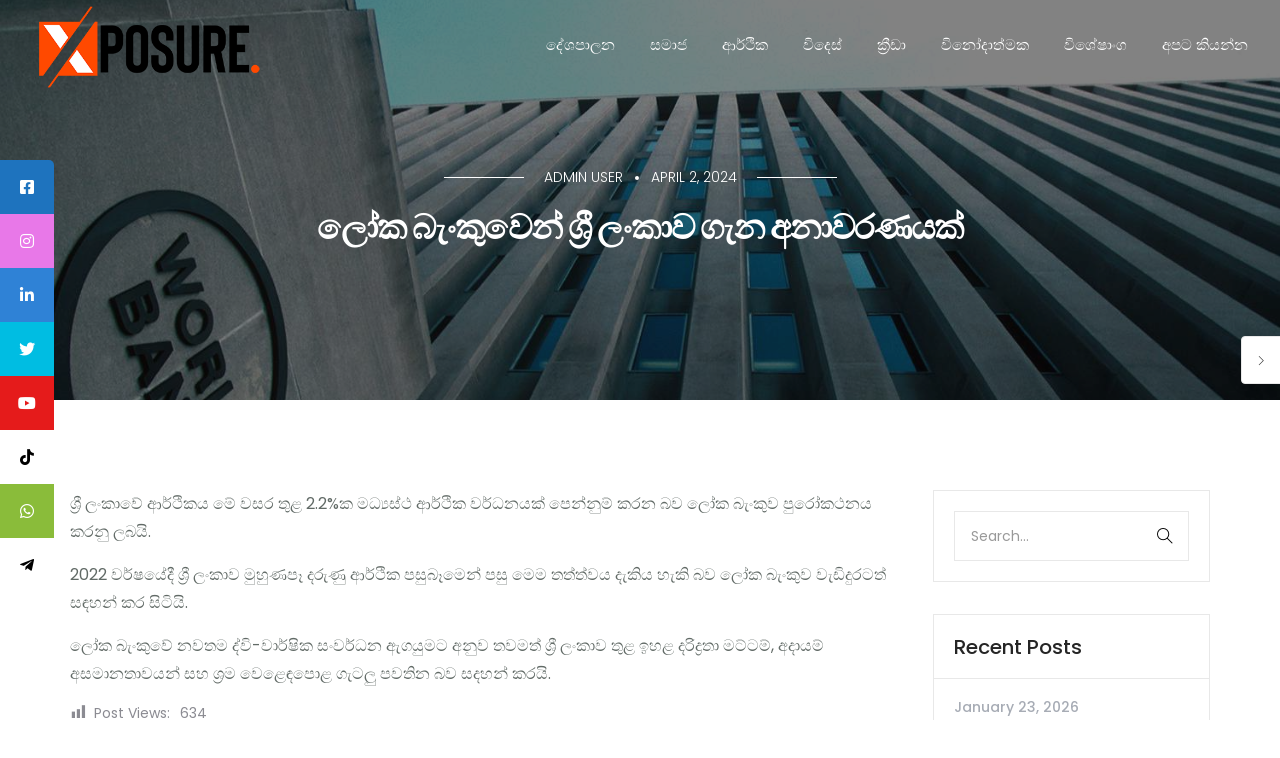

--- FILE ---
content_type: text/html; charset=UTF-8
request_url: https://xposure.lk/%E0%B6%BD%E0%B7%9D%E0%B6%9A-%E0%B6%B6%E0%B7%90%E0%B6%82%E0%B6%9A%E0%B7%94%E0%B7%80%E0%B7%99%E0%B6%B1%E0%B7%8A-%E0%B7%81%E0%B7%8A%E0%B6%BB%E0%B7%93-%E0%B6%BD%E0%B6%82%E0%B6%9A%E0%B7%8F/
body_size: 18499
content:
<!doctype html>
<html lang="en-US" itemscope itemtype="https://schema.org/BlogPosting">
<head>
	<meta charset="UTF-8">
	<meta name="viewport" content="width=device-width, initial-scale=1.0">
	<title>ලෝක බැංකුවෙන් ශ්‍රී ලංකාව ගැන අනාවරණයක් &#8211; Xposure News</title>
<meta name='robots' content='max-image-preview:large' />
<link rel='dns-prefetch' href='//static.addtoany.com' />
<link rel='dns-prefetch' href='//cdnjs.cloudflare.com' />
<link rel='dns-prefetch' href='//fonts.googleapis.com' />
<link rel="alternate" type="application/rss+xml" title="Xposure News &raquo; Feed" href="https://xposure.lk/feed/" />
<link rel="alternate" type="application/rss+xml" title="Xposure News &raquo; Comments Feed" href="https://xposure.lk/comments/feed/" />
<link rel="alternate" type="application/rss+xml" title="Xposure News &raquo; ලෝක බැංකුවෙන් ශ්‍රී ලංකාව ගැන අනාවරණයක් Comments Feed" href="https://xposure.lk/%e0%b6%bd%e0%b7%9d%e0%b6%9a-%e0%b6%b6%e0%b7%90%e0%b6%82%e0%b6%9a%e0%b7%94%e0%b7%80%e0%b7%99%e0%b6%b1%e0%b7%8a-%e0%b7%81%e0%b7%8a%e0%b6%bb%e0%b7%93-%e0%b6%bd%e0%b6%82%e0%b6%9a%e0%b7%8f/feed/" />
<link rel="alternate" title="oEmbed (JSON)" type="application/json+oembed" href="https://xposure.lk/wp-json/oembed/1.0/embed?url=https%3A%2F%2Fxposure.lk%2F%25e0%25b6%25bd%25e0%25b7%259d%25e0%25b6%259a-%25e0%25b6%25b6%25e0%25b7%2590%25e0%25b6%2582%25e0%25b6%259a%25e0%25b7%2594%25e0%25b7%2580%25e0%25b7%2599%25e0%25b6%25b1%25e0%25b7%258a-%25e0%25b7%2581%25e0%25b7%258a%25e0%25b6%25bb%25e0%25b7%2593-%25e0%25b6%25bd%25e0%25b6%2582%25e0%25b6%259a%25e0%25b7%258f%2F" />
<link rel="alternate" title="oEmbed (XML)" type="text/xml+oembed" href="https://xposure.lk/wp-json/oembed/1.0/embed?url=https%3A%2F%2Fxposure.lk%2F%25e0%25b6%25bd%25e0%25b7%259d%25e0%25b6%259a-%25e0%25b6%25b6%25e0%25b7%2590%25e0%25b6%2582%25e0%25b6%259a%25e0%25b7%2594%25e0%25b7%2580%25e0%25b7%2599%25e0%25b6%25b1%25e0%25b7%258a-%25e0%25b7%2581%25e0%25b7%258a%25e0%25b6%25bb%25e0%25b7%2593-%25e0%25b6%25bd%25e0%25b6%2582%25e0%25b6%259a%25e0%25b7%258f%2F&#038;format=xml" />
<style id='wp-img-auto-sizes-contain-inline-css' type='text/css'>
img:is([sizes=auto i],[sizes^="auto," i]){contain-intrinsic-size:3000px 1500px}
/*# sourceURL=wp-img-auto-sizes-contain-inline-css */
</style>

<style id='wp-emoji-styles-inline-css' type='text/css'>

	img.wp-smiley, img.emoji {
		display: inline !important;
		border: none !important;
		box-shadow: none !important;
		height: 1em !important;
		width: 1em !important;
		margin: 0 0.07em !important;
		vertical-align: -0.1em !important;
		background: none !important;
		padding: 0 !important;
	}
/*# sourceURL=wp-emoji-styles-inline-css */
</style>
<link rel='stylesheet' id='wp-block-library-css' href='https://xposure.lk/wp-includes/css/dist/block-library/style.min.css?ver=6.9' type='text/css' media='all' />
<style id='global-styles-inline-css' type='text/css'>
:root{--wp--preset--aspect-ratio--square: 1;--wp--preset--aspect-ratio--4-3: 4/3;--wp--preset--aspect-ratio--3-4: 3/4;--wp--preset--aspect-ratio--3-2: 3/2;--wp--preset--aspect-ratio--2-3: 2/3;--wp--preset--aspect-ratio--16-9: 16/9;--wp--preset--aspect-ratio--9-16: 9/16;--wp--preset--color--black: #000000;--wp--preset--color--cyan-bluish-gray: #abb8c3;--wp--preset--color--white: #ffffff;--wp--preset--color--pale-pink: #f78da7;--wp--preset--color--vivid-red: #cf2e2e;--wp--preset--color--luminous-vivid-orange: #ff6900;--wp--preset--color--luminous-vivid-amber: #fcb900;--wp--preset--color--light-green-cyan: #7bdcb5;--wp--preset--color--vivid-green-cyan: #00d084;--wp--preset--color--pale-cyan-blue: #8ed1fc;--wp--preset--color--vivid-cyan-blue: #0693e3;--wp--preset--color--vivid-purple: #9b51e0;--wp--preset--color--primary-color: #fe4800;--wp--preset--color--dark-color: #222;--wp--preset--gradient--vivid-cyan-blue-to-vivid-purple: linear-gradient(135deg,rgb(6,147,227) 0%,rgb(155,81,224) 100%);--wp--preset--gradient--light-green-cyan-to-vivid-green-cyan: linear-gradient(135deg,rgb(122,220,180) 0%,rgb(0,208,130) 100%);--wp--preset--gradient--luminous-vivid-amber-to-luminous-vivid-orange: linear-gradient(135deg,rgb(252,185,0) 0%,rgb(255,105,0) 100%);--wp--preset--gradient--luminous-vivid-orange-to-vivid-red: linear-gradient(135deg,rgb(255,105,0) 0%,rgb(207,46,46) 100%);--wp--preset--gradient--very-light-gray-to-cyan-bluish-gray: linear-gradient(135deg,rgb(238,238,238) 0%,rgb(169,184,195) 100%);--wp--preset--gradient--cool-to-warm-spectrum: linear-gradient(135deg,rgb(74,234,220) 0%,rgb(151,120,209) 20%,rgb(207,42,186) 40%,rgb(238,44,130) 60%,rgb(251,105,98) 80%,rgb(254,248,76) 100%);--wp--preset--gradient--blush-light-purple: linear-gradient(135deg,rgb(255,206,236) 0%,rgb(152,150,240) 100%);--wp--preset--gradient--blush-bordeaux: linear-gradient(135deg,rgb(254,205,165) 0%,rgb(254,45,45) 50%,rgb(107,0,62) 100%);--wp--preset--gradient--luminous-dusk: linear-gradient(135deg,rgb(255,203,112) 0%,rgb(199,81,192) 50%,rgb(65,88,208) 100%);--wp--preset--gradient--pale-ocean: linear-gradient(135deg,rgb(255,245,203) 0%,rgb(182,227,212) 50%,rgb(51,167,181) 100%);--wp--preset--gradient--electric-grass: linear-gradient(135deg,rgb(202,248,128) 0%,rgb(113,206,126) 100%);--wp--preset--gradient--midnight: linear-gradient(135deg,rgb(2,3,129) 0%,rgb(40,116,252) 100%);--wp--preset--font-size--small: 13px;--wp--preset--font-size--medium: 20px;--wp--preset--font-size--large: 36px;--wp--preset--font-size--x-large: 42px;--wp--preset--spacing--20: 0.44rem;--wp--preset--spacing--30: 0.67rem;--wp--preset--spacing--40: 1rem;--wp--preset--spacing--50: 1.5rem;--wp--preset--spacing--60: 2.25rem;--wp--preset--spacing--70: 3.38rem;--wp--preset--spacing--80: 5.06rem;--wp--preset--shadow--natural: 6px 6px 9px rgba(0, 0, 0, 0.2);--wp--preset--shadow--deep: 12px 12px 50px rgba(0, 0, 0, 0.4);--wp--preset--shadow--sharp: 6px 6px 0px rgba(0, 0, 0, 0.2);--wp--preset--shadow--outlined: 6px 6px 0px -3px rgb(255, 255, 255), 6px 6px rgb(0, 0, 0);--wp--preset--shadow--crisp: 6px 6px 0px rgb(0, 0, 0);}:where(.is-layout-flex){gap: 0.5em;}:where(.is-layout-grid){gap: 0.5em;}body .is-layout-flex{display: flex;}.is-layout-flex{flex-wrap: wrap;align-items: center;}.is-layout-flex > :is(*, div){margin: 0;}body .is-layout-grid{display: grid;}.is-layout-grid > :is(*, div){margin: 0;}:where(.wp-block-columns.is-layout-flex){gap: 2em;}:where(.wp-block-columns.is-layout-grid){gap: 2em;}:where(.wp-block-post-template.is-layout-flex){gap: 1.25em;}:where(.wp-block-post-template.is-layout-grid){gap: 1.25em;}.has-black-color{color: var(--wp--preset--color--black) !important;}.has-cyan-bluish-gray-color{color: var(--wp--preset--color--cyan-bluish-gray) !important;}.has-white-color{color: var(--wp--preset--color--white) !important;}.has-pale-pink-color{color: var(--wp--preset--color--pale-pink) !important;}.has-vivid-red-color{color: var(--wp--preset--color--vivid-red) !important;}.has-luminous-vivid-orange-color{color: var(--wp--preset--color--luminous-vivid-orange) !important;}.has-luminous-vivid-amber-color{color: var(--wp--preset--color--luminous-vivid-amber) !important;}.has-light-green-cyan-color{color: var(--wp--preset--color--light-green-cyan) !important;}.has-vivid-green-cyan-color{color: var(--wp--preset--color--vivid-green-cyan) !important;}.has-pale-cyan-blue-color{color: var(--wp--preset--color--pale-cyan-blue) !important;}.has-vivid-cyan-blue-color{color: var(--wp--preset--color--vivid-cyan-blue) !important;}.has-vivid-purple-color{color: var(--wp--preset--color--vivid-purple) !important;}.has-black-background-color{background-color: var(--wp--preset--color--black) !important;}.has-cyan-bluish-gray-background-color{background-color: var(--wp--preset--color--cyan-bluish-gray) !important;}.has-white-background-color{background-color: var(--wp--preset--color--white) !important;}.has-pale-pink-background-color{background-color: var(--wp--preset--color--pale-pink) !important;}.has-vivid-red-background-color{background-color: var(--wp--preset--color--vivid-red) !important;}.has-luminous-vivid-orange-background-color{background-color: var(--wp--preset--color--luminous-vivid-orange) !important;}.has-luminous-vivid-amber-background-color{background-color: var(--wp--preset--color--luminous-vivid-amber) !important;}.has-light-green-cyan-background-color{background-color: var(--wp--preset--color--light-green-cyan) !important;}.has-vivid-green-cyan-background-color{background-color: var(--wp--preset--color--vivid-green-cyan) !important;}.has-pale-cyan-blue-background-color{background-color: var(--wp--preset--color--pale-cyan-blue) !important;}.has-vivid-cyan-blue-background-color{background-color: var(--wp--preset--color--vivid-cyan-blue) !important;}.has-vivid-purple-background-color{background-color: var(--wp--preset--color--vivid-purple) !important;}.has-black-border-color{border-color: var(--wp--preset--color--black) !important;}.has-cyan-bluish-gray-border-color{border-color: var(--wp--preset--color--cyan-bluish-gray) !important;}.has-white-border-color{border-color: var(--wp--preset--color--white) !important;}.has-pale-pink-border-color{border-color: var(--wp--preset--color--pale-pink) !important;}.has-vivid-red-border-color{border-color: var(--wp--preset--color--vivid-red) !important;}.has-luminous-vivid-orange-border-color{border-color: var(--wp--preset--color--luminous-vivid-orange) !important;}.has-luminous-vivid-amber-border-color{border-color: var(--wp--preset--color--luminous-vivid-amber) !important;}.has-light-green-cyan-border-color{border-color: var(--wp--preset--color--light-green-cyan) !important;}.has-vivid-green-cyan-border-color{border-color: var(--wp--preset--color--vivid-green-cyan) !important;}.has-pale-cyan-blue-border-color{border-color: var(--wp--preset--color--pale-cyan-blue) !important;}.has-vivid-cyan-blue-border-color{border-color: var(--wp--preset--color--vivid-cyan-blue) !important;}.has-vivid-purple-border-color{border-color: var(--wp--preset--color--vivid-purple) !important;}.has-vivid-cyan-blue-to-vivid-purple-gradient-background{background: var(--wp--preset--gradient--vivid-cyan-blue-to-vivid-purple) !important;}.has-light-green-cyan-to-vivid-green-cyan-gradient-background{background: var(--wp--preset--gradient--light-green-cyan-to-vivid-green-cyan) !important;}.has-luminous-vivid-amber-to-luminous-vivid-orange-gradient-background{background: var(--wp--preset--gradient--luminous-vivid-amber-to-luminous-vivid-orange) !important;}.has-luminous-vivid-orange-to-vivid-red-gradient-background{background: var(--wp--preset--gradient--luminous-vivid-orange-to-vivid-red) !important;}.has-very-light-gray-to-cyan-bluish-gray-gradient-background{background: var(--wp--preset--gradient--very-light-gray-to-cyan-bluish-gray) !important;}.has-cool-to-warm-spectrum-gradient-background{background: var(--wp--preset--gradient--cool-to-warm-spectrum) !important;}.has-blush-light-purple-gradient-background{background: var(--wp--preset--gradient--blush-light-purple) !important;}.has-blush-bordeaux-gradient-background{background: var(--wp--preset--gradient--blush-bordeaux) !important;}.has-luminous-dusk-gradient-background{background: var(--wp--preset--gradient--luminous-dusk) !important;}.has-pale-ocean-gradient-background{background: var(--wp--preset--gradient--pale-ocean) !important;}.has-electric-grass-gradient-background{background: var(--wp--preset--gradient--electric-grass) !important;}.has-midnight-gradient-background{background: var(--wp--preset--gradient--midnight) !important;}.has-small-font-size{font-size: var(--wp--preset--font-size--small) !important;}.has-medium-font-size{font-size: var(--wp--preset--font-size--medium) !important;}.has-large-font-size{font-size: var(--wp--preset--font-size--large) !important;}.has-x-large-font-size{font-size: var(--wp--preset--font-size--x-large) !important;}
/*# sourceURL=global-styles-inline-css */
</style>

<style id='classic-theme-styles-inline-css' type='text/css'>
/*! This file is auto-generated */
.wp-block-button__link{color:#fff;background-color:#32373c;border-radius:9999px;box-shadow:none;text-decoration:none;padding:calc(.667em + 2px) calc(1.333em + 2px);font-size:1.125em}.wp-block-file__button{background:#32373c;color:#fff;text-decoration:none}
/*# sourceURL=/wp-includes/css/classic-themes.min.css */
</style>
<link rel='stylesheet' id='cf-christmasification-css' href='https://xposure.lk/wp-content/plugins/christmasify/public/css/cf-christmasification-public.min.css?ver=1.0.7' type='text/css' media='all' />
<link rel='stylesheet' id='contact-form-7-css' href='https://xposure.lk/wp-content/plugins/contact-form-7/includes/css/styles.css?ver=5.7.6' type='text/css' media='all' />
<link rel='stylesheet' id='dashicons-css' href='https://xposure.lk/wp-includes/css/dashicons.min.css?ver=6.9' type='text/css' media='all' />
<link rel='stylesheet' id='post-views-counter-frontend-css' href='https://xposure.lk/wp-content/plugins/post-views-counter/css/frontend.min.css?ver=1.3.13' type='text/css' media='all' />
<link rel='stylesheet' id='rs-plugin-settings-css' href='https://xposure.lk/wp-content/plugins/revslider/public/assets/css/rs6.css?ver=6.4.11' type='text/css' media='all' />
<style id='rs-plugin-settings-inline-css' type='text/css'>
#rs-demo-id {}
/*# sourceURL=rs-plugin-settings-inline-css */
</style>
<link rel='stylesheet' id='sticky-social-icons-css' href='https://xposure.lk/wp-content/plugins/sticky-social-icons/public/assets/build/css/sticky-social-icons-public.css?ver=1769168464' type='text/css' media='all' />
<link rel='stylesheet' id='font-awesome-css' href='//cdnjs.cloudflare.com/ajax/libs/font-awesome/5.14.0/css/all.min.css?ver=6.9' type='text/css' media='all' />
<link rel='stylesheet' id='addtoany-css' href='https://xposure.lk/wp-content/plugins/add-to-any/addtoany.min.css?ver=1.16' type='text/css' media='all' />
<link rel='stylesheet' id='navian-google-fonts-css' href='//fonts.googleapis.com/css?family=Poppins%3A400%2C100%2C300%2C400%2C400italic%2C600%2C700%7CPoppins%3A500%2C100%2C300%2C400%2C400italic%2C600%2C700%7CPoppins%3A600%2C100%2C300%2C400%2C400italic%2C600%2C700%7CRoboto%3A400%2C100%2C300%2C400%2C400italic%2C600%2C700%7CPoppins%3A500%2C100%2C300%2C400%2C400italic%2C600%2C700%7COpen+Sans%3A400&#038;subset=latin%2Clatin-ext&#038;ver=6.9' type='text/css' media='all' />
<link rel='stylesheet' id='navian-libs-css' href='https://xposure.lk/wp-content/themes/navian/assets/css/libs.css?ver=6.9' type='text/css' media='all' />
<link rel='stylesheet' id='navian-theme-styles-css' href='https://xposure.lk/wp-content/uploads/wp-less-cache/navian-theme-styles.css?ver=1769167918' type='text/css' media='all' />
<link rel='stylesheet' id='navian-style-css' href='https://xposure.lk/wp-content/themes/navian/style.css?ver=6.9' type='text/css' media='all' />
<style id='navian-style-inline-css' type='text/css'>
.nav-container nav.fixed{position:absolute;}@media (max-width: 990px){.nav-container nav .nav-utility {display: none!important;}}
/*# sourceURL=navian-style-inline-css */
</style>
<script type="text/javascript" id="addtoany-core-js-before">
/* <![CDATA[ */
window.a2a_config=window.a2a_config||{};a2a_config.callbacks=[];a2a_config.overlays=[];a2a_config.templates={};

//# sourceURL=addtoany-core-js-before
/* ]]> */
</script>
<script type="text/javascript" async src="https://static.addtoany.com/menu/page.js" id="addtoany-core-js"></script>
<script type="text/javascript" src="https://xposure.lk/wp-includes/js/jquery/jquery.min.js?ver=3.7.1" id="jquery-core-js"></script>
<script type="text/javascript" src="https://xposure.lk/wp-includes/js/jquery/jquery-migrate.min.js?ver=3.4.1" id="jquery-migrate-js"></script>
<script type="text/javascript" async src="https://xposure.lk/wp-content/plugins/add-to-any/addtoany.min.js?ver=1.1" id="addtoany-jquery-js"></script>
<script type="text/javascript" src="https://xposure.lk/wp-content/plugins/revslider/public/assets/js/rbtools.min.js?ver=6.4.8" id="tp-tools-js"></script>
<script type="text/javascript" src="https://xposure.lk/wp-content/plugins/revslider/public/assets/js/rs6.min.js?ver=6.4.11" id="revmin-js"></script>

<!-- OG: 3.2.1 --><link rel="image_src" href="https://xposure.lk/wp-content/uploads/2024/04/GettyImages-1609463-f85f772752124035a99819af988365e1.jpg" /><meta name="msapplication-TileImage" content="https://xposure.lk/wp-content/uploads/2024/04/GettyImages-1609463-f85f772752124035a99819af988365e1.jpg" />
<meta property="og:image" content="https://xposure.lk/wp-content/uploads/2024/04/GettyImages-1609463-f85f772752124035a99819af988365e1.jpg" /><meta property="og:image:secure_url" content="https://xposure.lk/wp-content/uploads/2024/04/GettyImages-1609463-f85f772752124035a99819af988365e1.jpg" /><meta property="og:image:width" content="1500" /><meta property="og:image:height" content="1016" /><meta property="og:image:alt" content="GettyImages-1609463-f85f772752124035a99819af988365e1" /><meta property="og:image:type" content="image/jpeg" /><meta property="og:description" content="ශ්‍රී ලංකාවේ ආර්ථිකය මේ වසර තුළ 2.2%ක මධ්‍යස්ථ ආර්ථික වර්ධනයක් පෙන්නුම් කරන බව ලෝක බැංකුව පුරෝකථනය කරනු ලබයි. 2022 වර්ෂයේදී ශ්‍රී ලංකාව මුහුණපෑ දරුණු ආර්ථික පසුබෑමෙන් පසු මෙම තත්ත්වය දැකිය හැකි බව ලෝක බැංකුව වැඩිදුරටත් සඳහන් කර සිටියි. ලෝක බැංකුවේ නවතම ද්වි-වාර්ෂික සංවර්ධන ඇගයුමට අනුව තවමත් ශ්‍රී ලංකාව තුළ ඉහළ දරිද්‍රතා මට්ටම්, අදායම් අසමානතාවයන් සහ..." /><meta property="og:type" content="article" /><meta property="og:locale" content="en_US" /><meta property="og:site_name" content="Xposure News" /><meta property="og:logo" content="https://xposure.lk/wp-content/uploads/2023/05/cropped-favicon-150x150.png" size="128x128" /><meta property="og:logo" content="https://xposure.lk/wp-content/uploads/2023/05/cropped-favicon-270x270.png" size="236x236" /><meta property="og:logo" content="https://xposure.lk/wp-content/uploads/2023/05/cropped-favicon.png" size="512x512" /><meta property="og:title" content="ලෝක බැංකුවෙන් ශ්‍රී ලංකාව ගැන අනාවරණයක්" /><meta property="og:url" content="https://xposure.lk/%e0%b6%bd%e0%b7%9d%e0%b6%9a-%e0%b6%b6%e0%b7%90%e0%b6%82%e0%b6%9a%e0%b7%94%e0%b7%80%e0%b7%99%e0%b6%b1%e0%b7%8a-%e0%b7%81%e0%b7%8a%e0%b6%bb%e0%b7%93-%e0%b6%bd%e0%b6%82%e0%b6%9a%e0%b7%8f/" /><meta property="og:updated_time" content="2024-04-02T05:29:02-05:30" />
<meta property="article:tag" content="ද්වි-වාර්ෂික සංවර්ධන ඇගයුම" /><meta property="article:tag" content="ලෝක බැංකුව" /><meta property="article:tag" content="ශ්‍රී ලංකාවේ ආර්ථිකය" /><meta property="article:published_time" content="2024-04-02T10:59:02+08:00" /><meta property="article:modified_time" content="2024-04-02T10:59:02+08:00" /><meta property="article:section" content="ආර්ථීක" /><meta property="article:author:first_name" content="Admin" /><meta property="article:author:last_name" content="User" /><meta property="article:author:username" content="Admin User" />
<meta property="twitter:partner" content="ogwp" /><meta property="twitter:card" content="summary_large_image" /><meta property="twitter:image" content="https://xposure.lk/wp-content/uploads/2024/04/GettyImages-1609463-f85f772752124035a99819af988365e1.jpg" /><meta property="twitter:image:alt" content="GettyImages-1609463-f85f772752124035a99819af988365e1" /><meta property="twitter:title" content="ලෝක බැංකුවෙන් ශ්‍රී ලංකාව ගැන අනාවරණයක්" /><meta property="twitter:description" content="ශ්‍රී ලංකාවේ ආර්ථිකය මේ වසර තුළ 2.2%ක මධ්‍යස්ථ ආර්ථික වර්ධනයක් පෙන්නුම් කරන බව ලෝක බැංකුව පුරෝකථනය කරනු ලබයි. 2022 වර්ෂයේදී ශ්‍රී ලංකාව මුහුණපෑ දරුණු ආර්ථික පසුබෑමෙන් පසු මෙම තත්ත්වය දැකිය හැකි බව..." /><meta property="twitter:url" content="https://xposure.lk/%e0%b6%bd%e0%b7%9d%e0%b6%9a-%e0%b6%b6%e0%b7%90%e0%b6%82%e0%b6%9a%e0%b7%94%e0%b7%80%e0%b7%99%e0%b6%b1%e0%b7%8a-%e0%b7%81%e0%b7%8a%e0%b6%bb%e0%b7%93-%e0%b6%bd%e0%b6%82%e0%b6%9a%e0%b7%8f/" />
<meta itemprop="image" content="https://xposure.lk/wp-content/uploads/2024/04/GettyImages-1609463-f85f772752124035a99819af988365e1.jpg" /><meta itemprop="name" content="ලෝක බැංකුවෙන් ශ්‍රී ලංකාව ගැන අනාවරණයක්" /><meta itemprop="headline" content="ලෝක බැංකුවෙන් ශ්‍රී ලංකාව ගැන අනාවරණයක්" /><meta itemprop="description" content="ශ්‍රී ලංකාවේ ආර්ථිකය මේ වසර තුළ 2.2%ක මධ්‍යස්ථ ආර්ථික වර්ධනයක් පෙන්නුම් කරන බව ලෝක බැංකුව පුරෝකථනය කරනු ලබයි. 2022 වර්ෂයේදී ශ්‍රී ලංකාව මුහුණපෑ දරුණු ආර්ථික පසුබෑමෙන් පසු මෙම තත්ත්වය දැකිය හැකි බව ලෝක බැංකුව වැඩිදුරටත් සඳහන් කර සිටියි. ලෝක බැංකුවේ නවතම ද්වි-වාර්ෂික සංවර්ධන ඇගයුමට අනුව තවමත් ශ්‍රී ලංකාව තුළ ඉහළ දරිද්‍රතා මට්ටම්, අදායම් අසමානතාවයන් සහ..." /><meta itemprop="datePublished" content="2024-04-02" /><meta itemprop="dateModified" content="2024-04-02T10:59:02+08:00" /><meta itemprop="author" content="Admin User" />
<meta property="profile:first_name" content="Admin" /><meta property="profile:last_name" content="User" /><meta property="profile:username" content="Admin User" />
<!-- /OG -->

<link rel="https://api.w.org/" href="https://xposure.lk/wp-json/" /><link rel="alternate" title="JSON" type="application/json" href="https://xposure.lk/wp-json/wp/v2/posts/22305" /><link rel="EditURI" type="application/rsd+xml" title="RSD" href="https://xposure.lk/xmlrpc.php?rsd" />
<meta name="generator" content="WordPress 6.9" />
<link rel="canonical" href="https://xposure.lk/%e0%b6%bd%e0%b7%9d%e0%b6%9a-%e0%b6%b6%e0%b7%90%e0%b6%82%e0%b6%9a%e0%b7%94%e0%b7%80%e0%b7%99%e0%b6%b1%e0%b7%8a-%e0%b7%81%e0%b7%8a%e0%b6%bb%e0%b7%93-%e0%b6%bd%e0%b6%82%e0%b6%9a%e0%b7%8f/" />
<link rel='shortlink' href='https://xposure.lk/?p=22305' />
<style id="sticky-social-icons-styles">#sticky-social-icons-container{top: 160px}#sticky-social-icons-container li a{font-size: 16px; width: 54px; height:54px; }#sticky-social-icons-container.with-animation li a:hover{width: 64px; }#sticky-social-icons-container li a.fab-fa-facebook-square{color: #fff; background: #1e73be; }#sticky-social-icons-container li a.fab-fa-facebook-square:hover{color: #fff; background: #194da8; }#sticky-social-icons-container li a.fab-fa-instagram{color: #fff; background: #e878e8; }#sticky-social-icons-container li a.fab-fa-instagram:hover{color: #fff; background: #ae78e8; }#sticky-social-icons-container li a.fab-fa-linkedin-in{color: #fff; background: #2f82d6; }#sticky-social-icons-container li a.fab-fa-linkedin-in:hover{color: #fff; background: #4665a3; }#sticky-social-icons-container li a.fab-fa-twitter{color: #fff; background: #00bde2; }#sticky-social-icons-container li a.fab-fa-twitter:hover{color: #fff; background: #0097ce; }#sticky-social-icons-container li a.fab-fa-youtube{color: #fff; background: #e51b1b; }#sticky-social-icons-container li a.fab-fa-youtube:hover{color: #fff; background: #c41717; }#sticky-social-icons-container li a.fab-fa-tiktok{color: #000; background: #fff; }#sticky-social-icons-container li a.fab-fa-tiktok:hover{color: #fff; background: #000; }#sticky-social-icons-container li a.fab-fa-whatsapp{color: #fff; background: #8abc3a; }#sticky-social-icons-container li a.fab-fa-whatsapp:hover{color: #fff; background: #4cd140; }#sticky-social-icons-container li a.fab-fa-telegram-plane{color: #000; background: #fff; }#sticky-social-icons-container li a.fab-fa-telegram-plane:hover{color: #fff; background: #000; }@media( max-width: 415px ){#sticky-social-icons-container li a{font-size: 13.6px; width: 45.9px; height:45.9px; }}</style><link rel="pingback" href="https://xposure.lk/xmlrpc.php"><meta name="generator" content="Powered by WPBakery Page Builder - drag and drop page builder for WordPress."/>
<meta name="generator" content="Powered by Slider Revolution 6.4.11 - responsive, Mobile-Friendly Slider Plugin for WordPress with comfortable drag and drop interface." />
<link rel="icon" href="https://xposure.lk/wp-content/uploads/2023/05/cropped-favicon-32x32.png" sizes="32x32" />
<link rel="icon" href="https://xposure.lk/wp-content/uploads/2023/05/cropped-favicon-192x192.png" sizes="192x192" />
<link rel="apple-touch-icon" href="https://xposure.lk/wp-content/uploads/2023/05/cropped-favicon-180x180.png" />
<meta name="msapplication-TileImage" content="https://xposure.lk/wp-content/uploads/2023/05/cropped-favicon-270x270.png" />
<script type="text/javascript">function setREVStartSize(e){
			//window.requestAnimationFrame(function() {				 
				window.RSIW = window.RSIW===undefined ? window.innerWidth : window.RSIW;	
				window.RSIH = window.RSIH===undefined ? window.innerHeight : window.RSIH;	
				try {								
					var pw = document.getElementById(e.c).parentNode.offsetWidth,
						newh;
					pw = pw===0 || isNaN(pw) ? window.RSIW : pw;
					e.tabw = e.tabw===undefined ? 0 : parseInt(e.tabw);
					e.thumbw = e.thumbw===undefined ? 0 : parseInt(e.thumbw);
					e.tabh = e.tabh===undefined ? 0 : parseInt(e.tabh);
					e.thumbh = e.thumbh===undefined ? 0 : parseInt(e.thumbh);
					e.tabhide = e.tabhide===undefined ? 0 : parseInt(e.tabhide);
					e.thumbhide = e.thumbhide===undefined ? 0 : parseInt(e.thumbhide);
					e.mh = e.mh===undefined || e.mh=="" || e.mh==="auto" ? 0 : parseInt(e.mh,0);		
					if(e.layout==="fullscreen" || e.l==="fullscreen") 						
						newh = Math.max(e.mh,window.RSIH);					
					else{					
						e.gw = Array.isArray(e.gw) ? e.gw : [e.gw];
						for (var i in e.rl) if (e.gw[i]===undefined || e.gw[i]===0) e.gw[i] = e.gw[i-1];					
						e.gh = e.el===undefined || e.el==="" || (Array.isArray(e.el) && e.el.length==0)? e.gh : e.el;
						e.gh = Array.isArray(e.gh) ? e.gh : [e.gh];
						for (var i in e.rl) if (e.gh[i]===undefined || e.gh[i]===0) e.gh[i] = e.gh[i-1];
											
						var nl = new Array(e.rl.length),
							ix = 0,						
							sl;					
						e.tabw = e.tabhide>=pw ? 0 : e.tabw;
						e.thumbw = e.thumbhide>=pw ? 0 : e.thumbw;
						e.tabh = e.tabhide>=pw ? 0 : e.tabh;
						e.thumbh = e.thumbhide>=pw ? 0 : e.thumbh;					
						for (var i in e.rl) nl[i] = e.rl[i]<window.RSIW ? 0 : e.rl[i];
						sl = nl[0];									
						for (var i in nl) if (sl>nl[i] && nl[i]>0) { sl = nl[i]; ix=i;}															
						var m = pw>(e.gw[ix]+e.tabw+e.thumbw) ? 1 : (pw-(e.tabw+e.thumbw)) / (e.gw[ix]);					
						newh =  (e.gh[ix] * m) + (e.tabh + e.thumbh);
					}				
					if(window.rs_init_css===undefined) window.rs_init_css = document.head.appendChild(document.createElement("style"));					
					document.getElementById(e.c).height = newh+"px";
					window.rs_init_css.innerHTML += "#"+e.c+"_wrapper { height: "+newh+"px }";				
				} catch(e){
					console.log("Failure at Presize of Slider:" + e)
				}					   
			//});
		  };</script>
		<style type="text/css" id="wp-custom-css">
			.logo, .logo-dark {height: 120px!important;}
.header-logo  {height: 120px!important;}

#mainblock {
	padding-bottom:10px!important;
	margin-bottom:10px!important;
}
.avatar { display:none!important;}
#latest h5, 
#othernews h5 {
		Font-size:35px!important;
	}

.a2a_full_footer { display:none!important; }

@media screen and (max-width: 600px) {
  #mainblock {
    visibility: hidden;
    clear: both;
    display: none;
  }
	#adblock {
		 visibility: hidden;
    clear: both;
    display: none;
	}
	#latest h5, 
#othernews h5 {
		Font-size:40px!important;
	}
	#latest .widgetsubtitle, #othernews .widgetsubtitle{
		Font-size:24px!important;
		padding-top:12px;
	}
}		</style>
		<noscript><style> .wpb_animate_when_almost_visible { opacity: 1; }</style></noscript>	<!-- Google Tag Manager -->
<script>(function(w,d,s,l,i){w[l]=w[l]||[];w[l].push({'gtm.start':
new Date().getTime(),event:'gtm.js'});var f=d.getElementsByTagName(s)[0],
j=d.createElement(s),dl=l!='dataLayer'?'&l='+l:'';j.async=true;j.src=
'https://www.googletagmanager.com/gtm.js?id='+i+dl;f.parentNode.insertBefore(j,f);
})(window,document,'script','dataLayer','GTM-5WZ9DJC');</script>
<!-- End Google Tag Manager -->
</head>
<body class="wp-singular post-template-default single single-post postid-22305 single-format-standard wp-theme-navian normal-layout normal-container menu-effect-line  wpb-js-composer js-comp-ver-6.6.0 vc_responsive">
	<!-- Google Tag Manager (noscript) -->
<noscript><iframe src="https://www.googletagmanager.com/ns.html?id=GTM-5WZ9DJC"
height="0" width="0" style="display:none;visibility:hidden"></iframe></noscript>
<!-- End Google Tag Manager (noscript) -->
			<div class="nav-container full-menu ">
    <nav class="transparent absolute">
    	<div class="nav-bar ">
    <div class="module left">
        <a class="header-logo" href="https://xposure.lk/">
                        <img class="logo logo-light" alt="Xposure News" src="//xposure.lk/wp-content/uploads/2023/05/Newlogo.png" srcset="//xposure.lk/wp-content/uploads/2023/05/Newlogo.png 1x, https://xposure.lk/wp-content/uploads/2023/05/Newlogo.png 2x" />
            <img class="logo logo-dark" alt="Xposure News" src="//xposure.lk/wp-content/uploads/2023/05/Newlogo.png" srcset="//xposure.lk/wp-content/uploads/2023/05/Newlogo.png 1x, https://xposure.lk/wp-content/uploads/2023/05/Newlogo.png 2x" />
                    </a>
    </div>
    <div class="module widget-wrap mobile-toggle right visible-sm visible-xs">
        <i class="ti-menu"></i>
    </div>
    <div class="module-group right">
        <div class="module left">
            <ul id="menu-menu1" class="menu"><li id="menu-item-8890"  class="menu-item menu-item-type-post_type menu-item-object-page menu-item-8890"><a href="https://xposure.lk/political-news/">දේශපාලන​​</a><li id="menu-item-8893"  class="menu-item menu-item-type-post_type menu-item-object-page menu-item-8893"><a href="https://xposure.lk/social-news/">සමාජ</a><li id="menu-item-8900"  class="menu-item menu-item-type-post_type menu-item-object-page menu-item-8900"><a href="https://xposure.lk/economical-news/">ආර්ථික</a><li id="menu-item-9312"  class="menu-item menu-item-type-post_type menu-item-object-page menu-item-9312"><a href="https://xposure.lk/foreign-news/">විදෙස්</a><li id="menu-item-8907"  class="menu-item menu-item-type-post_type menu-item-object-page menu-item-8907"><a href="https://xposure.lk/sports/">ක්‍රීඩා</a><li id="menu-item-8906"  class="menu-item menu-item-type-post_type menu-item-object-page menu-item-8906"><a href="https://xposure.lk/entertainment/">විනෝදාත්මක</a><li id="menu-item-9326"  class="menu-item menu-item-type-post_type menu-item-object-page menu-item-9326"><a href="https://xposure.lk/special-news/">විශේෂාංග</a><li id="menu-item-9418"  class="menu-item menu-item-type-post_type menu-item-object-page menu-item-9418"><a href="https://xposure.lk/tell-xposure/">අපට කියන්න​</a></ul>        </div>
		    </div>
</div>    </nav>
</div>	<div class="main-container"><section class="page-title page-title-center image-bg overlay parallax"><div class="background-content"><img width="1500" height="1016" src="https://xposure.lk/wp-content/uploads/2024/04/GettyImages-1609463-f85f772752124035a99819af988365e1.jpg" class="background-image" alt="page-header" decoding="async" fetchpriority="high" srcset="https://xposure.lk/wp-content/uploads/2024/04/GettyImages-1609463-f85f772752124035a99819af988365e1.jpg 1500w, https://xposure.lk/wp-content/uploads/2024/04/GettyImages-1609463-f85f772752124035a99819af988365e1-300x203.jpg 300w, https://xposure.lk/wp-content/uploads/2024/04/GettyImages-1609463-f85f772752124035a99819af988365e1-1024x694.jpg 1024w, https://xposure.lk/wp-content/uploads/2024/04/GettyImages-1609463-f85f772752124035a99819af988365e1-768x520.jpg 768w" sizes="(max-width: 1500px) 100vw, 1500px" /><div style="" class="background-overlay"></div></div>
							<div class="container"><div class="row"><div class="col-lg-10 col-sm-12 col-lg-offset-1 text-center">
								<p class="header-single-meta mb8 uppercase display-inline top-subtitle"><img alt='' src='https://secure.gravatar.com/avatar/d8d4ca8947fa8894c518b3ad27b8e8358d400e7197d56fd81630b08143b8f724?s=32&#038;d=mm&#038;r=g' srcset='https://secure.gravatar.com/avatar/d8d4ca8947fa8894c518b3ad27b8e8358d400e7197d56fd81630b08143b8f724?s=64&#038;d=mm&#038;r=g 2x' class='avatar avatar-32 photo' height='32' width='32' decoding='async'/>Admin User <span class="dot-divider"></span> April 2, 2024</p>
					        	<h1 class="heading-title">ලෝක බැංකුවෙන් ශ්‍රී ලංකාව ගැන අනාවරණයක්</h1>
					        	<p class="lead mb0"></p>
					        	
							</div></div></div></section><section id="post-22305" class="p0 post-22305 post type-post status-publish format-standard has-post-thumbnail hentry category-economic tag-2019 tag-2018 tag-2020">
    <div class="page-nav mobile-hide">
			<a class="nav-prev" href="https://xposure.lk/%e0%b6%85%e0%b6%bd%e0%b7%92%e0%b6%ba%e0%b6%9c%e0%b7%99%e0%b6%b1%e0%b7%8a-%e0%b6%86%e0%b7%80%e0%b7%9c%e0%b6%ad%e0%b7%8a-%e0%b6%bb%e0%b6%b1%e0%b7%92%e0%b6%bd%e0%b7%8a%e0%b6%a7-%e0%b7%83%e0%b7%84/">
			<div class="nav-control"><i class="ti-angle-left"></i></div>
			<div class="nav-title">
				<div class="nav-name">අලියගෙන් ආවොත් රනිල්ට සහය නෑ &#8211; අමාත්‍ය ප්‍රසන්න රණතුංග</div>
				<div class="subtitle">Apr 02, 2024</div>
			</div>
		</a>
				<a class="nav-next" href="https://xposure.lk/%e0%b6%86%e0%b6%b1%e0%b6%ba%e0%b6%b1%e0%b7%92%e0%b6%9a-%e0%b6%b6%e0%b7%92%e0%b6%ad%e0%b7%8a%e0%b6%ad%e0%b6%bb-%e0%b6%b8%e0%b7%92%e0%b6%bd-%e0%b6%b4%e0%b7%84%e0%b7%85%e0%b6%a7/">
			<div class="nav-control"><i class="ti-angle-right"></i></div>
			<div class="nav-title">
				<div class="nav-name">ආනයනික බිත්තර මිල පහළට</div>
				<div class="subtitle">Apr 02, 2024</div>
			</div>
		</a>
	</div><div class="container sidebar-right">
    <div class="row">
		<div id="main-content" class="col-md-9 mb-xs-24">
		    <div class="post-wrap mb0 overflow-visible">
    <div class="inner-wrap">
        <div class="post-content">
            <p>ශ්‍රී ලංකාවේ ආර්ථිකය මේ වසර තුළ 2.2%ක මධ්‍යස්ථ ආර්ථික වර්ධනයක් පෙන්නුම් කරන බව ලෝක බැංකුව පුරෝකථනය කරනු ලබයි.</p>
<p>2022 වර්ෂයේදී ශ්‍රී ලංකාව මුහුණපෑ දරුණු ආර්ථික පසුබෑමෙන් පසු මෙම තත්ත්වය දැකිය හැකි බව ලෝක බැංකුව වැඩිදුරටත් සඳහන් කර සිටියි.</p>
<p>ලෝක බැංකුවේ නවතම ද්වි-වාර්ෂික සංවර්ධන ඇගයුමට අනුව තවමත් ශ්‍රී ලංකාව තුළ ඉහළ දරිද්‍රතා මට්ටම්, අදායම් අසමානතාවයන් සහ ශ්‍රම වෙළෙඳපොළ ගැටලු පවතින බව සදහන් කරයි.</p>
<div class="clearfix"></div><div class="post-views content-post post-22305 entry-meta">
				<span class="post-views-icon dashicons dashicons-chart-bar"></span> <span class="post-views-label">Post Views:</span> <span class="post-views-count">634</span>
			</div><div class="addtoany_share_save_container addtoany_content addtoany_content_bottom"><div class="a2a_kit a2a_kit_size_32 addtoany_list" data-a2a-url="https://xposure.lk/%e0%b6%bd%e0%b7%9d%e0%b6%9a-%e0%b6%b6%e0%b7%90%e0%b6%82%e0%b6%9a%e0%b7%94%e0%b7%80%e0%b7%99%e0%b6%b1%e0%b7%8a-%e0%b7%81%e0%b7%8a%e0%b6%bb%e0%b7%93-%e0%b6%bd%e0%b6%82%e0%b6%9a%e0%b7%8f/" data-a2a-title="ලෝක බැංකුවෙන් ශ්‍රී ලංකාව ගැන අනාවරණයක්"><a class="a2a_button_facebook" href="https://www.addtoany.com/add_to/facebook?linkurl=https%3A%2F%2Fxposure.lk%2F%25e0%25b6%25bd%25e0%25b7%259d%25e0%25b6%259a-%25e0%25b6%25b6%25e0%25b7%2590%25e0%25b6%2582%25e0%25b6%259a%25e0%25b7%2594%25e0%25b7%2580%25e0%25b7%2599%25e0%25b6%25b1%25e0%25b7%258a-%25e0%25b7%2581%25e0%25b7%258a%25e0%25b6%25bb%25e0%25b7%2593-%25e0%25b6%25bd%25e0%25b6%2582%25e0%25b6%259a%25e0%25b7%258f%2F&amp;linkname=%E0%B6%BD%E0%B7%9D%E0%B6%9A%20%E0%B6%B6%E0%B7%90%E0%B6%82%E0%B6%9A%E0%B7%94%E0%B7%80%E0%B7%99%E0%B6%B1%E0%B7%8A%20%E0%B7%81%E0%B7%8A%E2%80%8D%E0%B6%BB%E0%B7%93%20%E0%B6%BD%E0%B6%82%E0%B6%9A%E0%B7%8F%E0%B7%80%20%E0%B6%9C%E0%B7%90%E0%B6%B1%20%E0%B6%85%E0%B6%B1%E0%B7%8F%E0%B7%80%E0%B6%BB%E0%B6%AB%E0%B6%BA%E0%B6%9A%E0%B7%8A" title="Facebook" rel="nofollow noopener" target="_blank"></a><a class="a2a_button_twitter" href="https://www.addtoany.com/add_to/twitter?linkurl=https%3A%2F%2Fxposure.lk%2F%25e0%25b6%25bd%25e0%25b7%259d%25e0%25b6%259a-%25e0%25b6%25b6%25e0%25b7%2590%25e0%25b6%2582%25e0%25b6%259a%25e0%25b7%2594%25e0%25b7%2580%25e0%25b7%2599%25e0%25b6%25b1%25e0%25b7%258a-%25e0%25b7%2581%25e0%25b7%258a%25e0%25b6%25bb%25e0%25b7%2593-%25e0%25b6%25bd%25e0%25b6%2582%25e0%25b6%259a%25e0%25b7%258f%2F&amp;linkname=%E0%B6%BD%E0%B7%9D%E0%B6%9A%20%E0%B6%B6%E0%B7%90%E0%B6%82%E0%B6%9A%E0%B7%94%E0%B7%80%E0%B7%99%E0%B6%B1%E0%B7%8A%20%E0%B7%81%E0%B7%8A%E2%80%8D%E0%B6%BB%E0%B7%93%20%E0%B6%BD%E0%B6%82%E0%B6%9A%E0%B7%8F%E0%B7%80%20%E0%B6%9C%E0%B7%90%E0%B6%B1%20%E0%B6%85%E0%B6%B1%E0%B7%8F%E0%B7%80%E0%B6%BB%E0%B6%AB%E0%B6%BA%E0%B6%9A%E0%B7%8A" title="Twitter" rel="nofollow noopener" target="_blank"></a><a class="a2a_button_whatsapp" href="https://www.addtoany.com/add_to/whatsapp?linkurl=https%3A%2F%2Fxposure.lk%2F%25e0%25b6%25bd%25e0%25b7%259d%25e0%25b6%259a-%25e0%25b6%25b6%25e0%25b7%2590%25e0%25b6%2582%25e0%25b6%259a%25e0%25b7%2594%25e0%25b7%2580%25e0%25b7%2599%25e0%25b6%25b1%25e0%25b7%258a-%25e0%25b7%2581%25e0%25b7%258a%25e0%25b6%25bb%25e0%25b7%2593-%25e0%25b6%25bd%25e0%25b6%2582%25e0%25b6%259a%25e0%25b7%258f%2F&amp;linkname=%E0%B6%BD%E0%B7%9D%E0%B6%9A%20%E0%B6%B6%E0%B7%90%E0%B6%82%E0%B6%9A%E0%B7%94%E0%B7%80%E0%B7%99%E0%B6%B1%E0%B7%8A%20%E0%B7%81%E0%B7%8A%E2%80%8D%E0%B6%BB%E0%B7%93%20%E0%B6%BD%E0%B6%82%E0%B6%9A%E0%B7%8F%E0%B7%80%20%E0%B6%9C%E0%B7%90%E0%B6%B1%20%E0%B6%85%E0%B6%B1%E0%B7%8F%E0%B7%80%E0%B6%BB%E0%B6%AB%E0%B6%BA%E0%B6%9A%E0%B7%8A" title="WhatsApp" rel="nofollow noopener" target="_blank"></a><a class="a2a_button_email" href="https://www.addtoany.com/add_to/email?linkurl=https%3A%2F%2Fxposure.lk%2F%25e0%25b6%25bd%25e0%25b7%259d%25e0%25b6%259a-%25e0%25b6%25b6%25e0%25b7%2590%25e0%25b6%2582%25e0%25b6%259a%25e0%25b7%2594%25e0%25b7%2580%25e0%25b7%2599%25e0%25b6%25b1%25e0%25b7%258a-%25e0%25b7%2581%25e0%25b7%258a%25e0%25b6%25bb%25e0%25b7%2593-%25e0%25b6%25bd%25e0%25b6%2582%25e0%25b6%259a%25e0%25b7%258f%2F&amp;linkname=%E0%B6%BD%E0%B7%9D%E0%B6%9A%20%E0%B6%B6%E0%B7%90%E0%B6%82%E0%B6%9A%E0%B7%94%E0%B7%80%E0%B7%99%E0%B6%B1%E0%B7%8A%20%E0%B7%81%E0%B7%8A%E2%80%8D%E0%B6%BB%E0%B7%93%20%E0%B6%BD%E0%B6%82%E0%B6%9A%E0%B7%8F%E0%B7%80%20%E0%B6%9C%E0%B7%90%E0%B6%B1%20%E0%B6%85%E0%B6%B1%E0%B7%8F%E0%B7%80%E0%B6%BB%E0%B6%AB%E0%B6%BA%E0%B6%9A%E0%B7%8A" title="Email" rel="nofollow noopener" target="_blank"></a><a class="a2a_dd addtoany_share_save addtoany_share" href="https://www.addtoany.com/share"></a></div></div>        </div>
    </div>
        <div class="overflow-hidden mt32 ">
        <div class="tags">
            <label>Tags</label>
            <a href="https://xposure.lk/tag/%e0%b6%af%e0%b7%8a%e0%b7%80%e0%b7%92-%e0%b7%80%e0%b7%8f%e0%b6%bb%e0%b7%8a%e0%b7%82%e0%b7%92%e0%b6%9a-%e0%b7%83%e0%b6%82%e0%b7%80%e0%b6%bb%e0%b7%8a%e0%b6%b0%e0%b6%b1-%e0%b6%87%e0%b6%9c%e0%b6%ba/" rel="tag">ද්වි-වාර්ෂික සංවර්ධන ඇගයුම</a> <a href="https://xposure.lk/tag/%e0%b6%bd%e0%b7%9d%e0%b6%9a-%e0%b6%b6%e0%b7%90%e0%b6%82%e0%b6%9a%e0%b7%94%e0%b7%80/" rel="tag">ලෝක බැංකුව</a> <a href="https://xposure.lk/tag/%e0%b7%81%e0%b7%8a%e0%b6%bb%e0%b7%93-%e0%b6%bd%e0%b6%82%e0%b6%9a%e0%b7%8f%e0%b7%80%e0%b7%9a-%e0%b6%86%e0%b6%bb%e0%b7%8a%e0%b6%ae%e0%b7%92%e0%b6%9a%e0%b6%ba/" rel="tag">ශ්‍රී ලංකාවේ ආර්ථිකය</a>        </div>
    </div>
            <div class="mt32 mb48 overflow-hidden border-section">
        <div class="pull-left">
            	        <span class="tlg-likes-button static-icon inline-block tlg-likes-normal">
	        	<a href="#" class="tlg-likes" id="tlg-likes-22305" title="">
	        		<i class="ti-heart"></i><span class="like-share-name">0<span> like</span></span>	        	</a>
	        </span>
	                </div>
        <div class="pull-right">
                    </div>
    </div>
        </div>            <section>
                <h3 class="related-title hide">Related Articles</h3>
                <div class="related-blog grid-blog row mb48">
                                        <div class="col-sm-4 col-xs-12 mb-xs-24">
                        <div class="project post-carousel mb0 bg-dark">
	<div class="post-thumbnail">
		<a href="https://xposure.lk/%e0%b6%bd%e0%b7%9d%e0%b6%9a-%e0%b6%b6%e0%b7%90%e0%b6%82%e0%b6%9a%e0%b7%94%e0%b7%80%e0%b7%99%e0%b6%b1%e0%b7%8a-%e0%b7%81%e0%b7%8a%e0%b6%bb%e0%b7%93-%e0%b6%bd%e0%b6%82%e0%b6%9a%e0%b7%8f-2/">
			<a href="https://xposure.lk/%e0%b6%bd%e0%b7%9d%e0%b6%9a-%e0%b6%b6%e0%b7%90%e0%b6%82%e0%b6%9a%e0%b7%94%e0%b7%80%e0%b7%99%e0%b6%b1%e0%b7%8a-%e0%b7%81%e0%b7%8a%e0%b6%bb%e0%b7%93-%e0%b6%bd%e0%b6%82%e0%b6%9a%e0%b7%8f-2/" title="ලෝක බැංකුවෙන් ශ්‍රී ලංකාවට ඩොලර් 150ක ආධාරයක්"><img width="300" height="168" src="https://xposure.lk/wp-content/uploads/2024/06/images-27.jpeg" class="radius-all-img wp-post-image" alt="" decoding="async" /></a>                
		</a>
	</div>
	<div class="post-caption">
		<span class="cat-name"><span class="cat-link"><a href="https://xposure.lk/category/economic/">ආර්ථීක</a></span></span>        <a href="https://xposure.lk/%e0%b6%bd%e0%b7%9d%e0%b6%9a-%e0%b6%b6%e0%b7%90%e0%b6%82%e0%b6%9a%e0%b7%94%e0%b7%80%e0%b7%99%e0%b6%b1%e0%b7%8a-%e0%b7%81%e0%b7%8a%e0%b6%bb%e0%b7%93-%e0%b6%bd%e0%b6%82%e0%b6%9a%e0%b7%8f-2/">
            <h5 class="widgettitle">ලෝක බැංකුවෙන් ශ්‍රී ලංකාවට ඩොලර් 150ක ආධාරයක්</h5>        </a>
        <div class="entry-meta mt16 overflow-hidden">
            <div class="flex-style pt8 pr-16 float-left">
                <div class="flex-first">
                    <figure class="entry-data-author image-round-100">
                        <img alt='' src='https://secure.gravatar.com/avatar/d8d4ca8947fa8894c518b3ad27b8e8358d400e7197d56fd81630b08143b8f724?s=24&#038;d=mm&#038;r=g' srcset='https://secure.gravatar.com/avatar/d8d4ca8947fa8894c518b3ad27b8e8358d400e7197d56fd81630b08143b8f724?s=48&#038;d=mm&#038;r=g 2x' class='avatar avatar-24 photo' height='24' width='24' loading='lazy' decoding='async'/>                    </figure>
                </div>
                <div class="flex-second">
                    <div class="entry-meta mb0 dark-hover-a">
                        <a href="https://xposure.lk/author/info-xposregmail-com/" title="Posts by Admin User" rel="author">Admin User</a>                        <span class="pl-6">June 25, 2024</span> 
                    </div>
                </div>
            </div>
        </div>
	</div>
</div>                    </div>
                                        <div class="col-sm-4 col-xs-12 mb-xs-24">
                        <div class="project post-carousel mb0 bg-dark">
	<div class="post-thumbnail">
		<a href="https://xposure.lk/imf-%e0%b7%83%e0%b7%84-%e0%b6%bd%e0%b7%9d%e0%b6%9a-%e0%b6%b6%e0%b7%90%e0%b6%82%e0%b6%9a%e0%b7%94%e0%b7%80%e0%b7%9a-%e0%b7%84%e0%b6%b8%e0%b7%94%e0%b7%80-%e0%b6%85%e0%b6%af/">
			<a href="https://xposure.lk/imf-%e0%b7%83%e0%b7%84-%e0%b6%bd%e0%b7%9d%e0%b6%9a-%e0%b6%b6%e0%b7%90%e0%b6%82%e0%b6%9a%e0%b7%94%e0%b7%80%e0%b7%9a-%e0%b7%84%e0%b6%b8%e0%b7%94%e0%b7%80-%e0%b6%85%e0%b6%af/" title="IMF සහ ලෝක බැංකු​වේ වසර මැද හමුව අද"><img width="600" height="450" src="https://xposure.lk/wp-content/uploads/2024/04/PDFM3TOSDWJ6BAAKUZK5ZLGHUM-600x450.avif" class="radius-all-img wp-post-image" alt="" decoding="async" loading="lazy" /></a>                
		</a>
	</div>
	<div class="post-caption">
		<span class="cat-name"><span class="cat-link"><a href="https://xposure.lk/category/economic/">ආර්ථීක</a></span></span>        <a href="https://xposure.lk/imf-%e0%b7%83%e0%b7%84-%e0%b6%bd%e0%b7%9d%e0%b6%9a-%e0%b6%b6%e0%b7%90%e0%b6%82%e0%b6%9a%e0%b7%94%e0%b7%80%e0%b7%9a-%e0%b7%84%e0%b6%b8%e0%b7%94%e0%b7%80-%e0%b6%85%e0%b6%af/">
            <h5 class="widgettitle">IMF සහ ලෝක බැංකු​වේ වසර මැද හමුව අද</h5>        </a>
        <div class="entry-meta mt16 overflow-hidden">
            <div class="flex-style pt8 pr-16 float-left">
                <div class="flex-first">
                    <figure class="entry-data-author image-round-100">
                        <img alt='' src='https://secure.gravatar.com/avatar/c7a00e2ccea665a204b4048928e709a11e94dfc557ef7d1e94f44e5aab5c5e99?s=24&#038;d=mm&#038;r=g' srcset='https://secure.gravatar.com/avatar/c7a00e2ccea665a204b4048928e709a11e94dfc557ef7d1e94f44e5aab5c5e99?s=48&#038;d=mm&#038;r=g 2x' class='avatar avatar-24 photo' height='24' width='24' loading='lazy' decoding='async'/>                    </figure>
                </div>
                <div class="flex-second">
                    <div class="entry-meta mb0 dark-hover-a">
                        <a href="https://xposure.lk/author/s4447688gmail-com/" title="Posts by Sasindu Sahan Tharaka" rel="author">Sasindu Sahan Tharaka</a>                        <span class="pl-6">April 14, 2024</span> 
                    </div>
                </div>
            </div>
        </div>
	</div>
</div>                    </div>
                                    </div>
            </section>		</div>
		<div id="sidebar" class="col-md-3 hidden-sx">
	<div id="search-2" class="widget widget_search"><form class="search-form" method="get" id="searchform" action="https://xposure.lk/">
	<input type="text" id="s2" class="mb0" name="s" value="" placeholder="Search..." autocomplete="off" autocapitalize="off" spellcheck="false" />
	<input type="submit" value="Search" class="btn">
	<span class="search__info">Type and hit enter to search</span>
</form></div><div id="tlg-posts-widget-1" class="widget widget_tlg-posts-widget"><h6 class="title">Recent Posts</h6>			    <ul class="tlg-posts-widget">
								        <li class="tlg-posts-item">
			        				            <div class="tlg-posts-content">
			            	<div class="tlg-posts-meta">
												                	<span class="tlg-posts-date">January 23, 2026</span>
				                											              	</div>
			              	<a href="https://xposure.lk/mostbet-oficialnyj-sajt-mostbet-kazino-zerkalo-28/" class="tlg-posts-title" title="Мостбет официальный сайт Mostbet казино зеркало рабочее">Мостбет официальный сайт Mostbet казино зеркало рабочее</a>
			            </div>
			        </li>
							        <li class="tlg-posts-item">
			        				            <div class="tlg-posts-content">
			            	<div class="tlg-posts-meta">
												                	<span class="tlg-posts-date">January 23, 2026</span>
				                											              	</div>
			              	<a href="https://xposure.lk/mostbet-oficialnyj-sajt-kazino-mostbet-zerkalo/" class="tlg-posts-title" title="Mostbet официальный сайт Казино Mostbet зеркало рабочее">Mostbet официальный сайт Казино Mostbet зеркало рабочее</a>
			            </div>
			        </li>
							        <li class="tlg-posts-item">
			        				            <div class="tlg-posts-content">
			            	<div class="tlg-posts-meta">
												                	<span class="tlg-posts-date">January 23, 2026</span>
				                											              	</div>
			              	<a href="https://xposure.lk/oficialnyj-sajt-mostbet-kz-s-kazino-i-stavkami-na-22/" class="tlg-posts-title" title="Официальный сайт Mostbet kz с казино и ставками на спорт, вход и регистрация">Официальный сайт Mostbet kz с казино и ставками на спорт, вход и регистрация</a>
			            </div>
			        </li>
							        <li class="tlg-posts-item">
			        				            <div class="tlg-posts-content">
			            	<div class="tlg-posts-meta">
												                	<span class="tlg-posts-date">January 23, 2026</span>
				                											              	</div>
			              	<a href="https://xposure.lk/mostbet-mostbet-bukmekerskaja-kontora-mostbet/" class="tlg-posts-title" title="Mostbet Мостбет ᐉ Букмекерская контора Мостбет Бонус, Промокод и вход на сайт Ставки на спорт на Mostbet">Mostbet Мостбет ᐉ Букмекерская контора Мостбет Бонус, Промокод и вход на сайт Ставки на спорт на Mostbet</a>
			            </div>
			        </li>
							    </ul>
				</div>				<div id="categories-3" class="widget widget_categories"><h6 class="title">Categories</h6>
			<ul>
					<li class="cat-item cat-item-5737"><a href="https://xposure.lk/category/bez-rubriki/">! Без рубрики</a>
</li>
	<li class="cat-item cat-item-5814"><a href="https://xposure.lk/category/5p-style-de/">.5p-style.de</a>
</li>
	<li class="cat-item cat-item-5989"><a href="https://xposure.lk/category/1/">1</a>
</li>
	<li class="cat-item cat-item-5764"><a href="https://xposure.lk/category/11/">11</a>
</li>
	<li class="cat-item cat-item-5939"><a href="https://xposure.lk/category/1w/">1w</a>
</li>
	<li class="cat-item cat-item-5950"><a href="https://xposure.lk/category/1win-az-casino/">1Win AZ Casino</a>
</li>
	<li class="cat-item cat-item-5851"><a href="https://xposure.lk/category/1win-casino-spanish/">1win casino spanish</a>
</li>
	<li class="cat-item cat-item-5881"><a href="https://xposure.lk/category/1win-fr/">1win fr</a>
</li>
	<li class="cat-item cat-item-5831"><a href="https://xposure.lk/category/1win-official-in-russia/">1WIN Official In Russia</a>
</li>
	<li class="cat-item cat-item-5799"><a href="https://xposure.lk/category/1win-official-website-india/">1Win Official WebSite India</a>
</li>
	<li class="cat-item cat-item-5836"><a href="https://xposure.lk/category/1win-turkiye/">1win Turkiye</a>
</li>
	<li class="cat-item cat-item-5853"><a href="https://xposure.lk/category/1winrussia/">1winRussia</a>
</li>
	<li class="cat-item cat-item-5748"><a href="https://xposure.lk/category/1x-bet-downloa/">1x-bet.downloa</a>
</li>
	<li class="cat-item cat-item-5890"><a href="https://xposure.lk/category/1xbet/">1xbet</a>
</li>
	<li class="cat-item cat-item-5892"><a href="https://xposure.lk/category/1xbet-apk/">1xbet apk</a>
</li>
	<li class="cat-item cat-item-5948"><a href="https://xposure.lk/category/1xbet-arabic/">1xbet arabic</a>
</li>
	<li class="cat-item cat-item-5940"><a href="https://xposure.lk/category/1xbet-bangladesh/">1xbet Bangladesh</a>
</li>
	<li class="cat-item cat-item-5909"><a href="https://xposure.lk/category/1xbet-casino-az/">1xbet Casino AZ</a>
</li>
	<li class="cat-item cat-item-5820"><a href="https://xposure.lk/category/1xbet-casino-bd/">1xbet casino BD</a>
</li>
	<li class="cat-item cat-item-5912"><a href="https://xposure.lk/category/1xbet-korea/">1xbet Korea</a>
</li>
	<li class="cat-item cat-item-5923"><a href="https://xposure.lk/category/1xbet-kr/">1xbet KR</a>
</li>
	<li class="cat-item cat-item-5894"><a href="https://xposure.lk/category/1xbet-malaysia/">1xbet malaysia</a>
</li>
	<li class="cat-item cat-item-5911"><a href="https://xposure.lk/category/1xbet-morocco/">1xbet Morocco</a>
</li>
	<li class="cat-item cat-item-5876"><a href="https://xposure.lk/category/1xbet-pt/">1xbet pt</a>
</li>
	<li class="cat-item cat-item-5937"><a href="https://xposure.lk/category/1xbet-ru/">1xbet RU</a>
</li>
	<li class="cat-item cat-item-5958"><a href="https://xposure.lk/category/1xbet-russian/">1xbet russian</a>
</li>
	<li class="cat-item cat-item-5914"><a href="https://xposure.lk/category/1xbet-russian1/">1xbet russian1</a>
</li>
	<li class="cat-item cat-item-5746"><a href="https://xposure.lk/category/1xbet1/">1xbet1</a>
</li>
	<li class="cat-item cat-item-5762"><a href="https://xposure.lk/category/1xbet1xbet1xbet/">1xbet1xbet1xbet</a>
</li>
	<li class="cat-item cat-item-5747"><a href="https://xposure.lk/category/1xbet2/">1xbet2</a>
</li>
	<li class="cat-item cat-item-5749"><a href="https://xposure.lk/category/1xbet32/">1xbet32</a>
</li>
	<li class="cat-item cat-item-5751"><a href="https://xposure.lk/category/1xbet4/">1xbet4</a>
</li>
	<li class="cat-item cat-item-5755"><a href="https://xposure.lk/category/1xbet51/">1xbet51</a>
</li>
	<li class="cat-item cat-item-5759"><a href="https://xposure.lk/category/1xbet52/">1xbet52</a>
</li>
	<li class="cat-item cat-item-5757"><a href="https://xposure.lk/category/1xbet82/">1xbet82</a>
</li>
	<li class="cat-item cat-item-5816"><a href="https://xposure.lk/category/2/">2</a>
</li>
	<li class="cat-item cat-item-5973"><a href="https://xposure.lk/category/22/">22</a>
</li>
	<li class="cat-item cat-item-5880"><a href="https://xposure.lk/category/22bet/">22bet</a>
</li>
	<li class="cat-item cat-item-5942"><a href="https://xposure.lk/category/22bet-bd/">22Bet BD</a>
</li>
	<li class="cat-item cat-item-5945"><a href="https://xposure.lk/category/22bet-it/">22bet IT</a>
</li>
	<li class="cat-item cat-item-5970"><a href="https://xposure.lk/category/3/">3</a>
</li>
	<li class="cat-item cat-item-5987"><a href="https://xposure.lk/category/4/">4</a>
</li>
	<li class="cat-item cat-item-5972"><a href="https://xposure.lk/category/44/">44</a>
</li>
	<li class="cat-item cat-item-5796"><a href="https://xposure.lk/category/6/">6</a>
</li>
	<li class="cat-item cat-item-5858"><a href="https://xposure.lk/category/888starz-bd/">888starz bd</a>
</li>
	<li class="cat-item cat-item-5969"><a href="https://xposure.lk/category/a16z-generative-ai-2/">a16z generative ai</a>
</li>
	<li class="cat-item cat-item-5791"><a href="https://xposure.lk/category/adobe-generative-ai-2-2/">adobe generative ai 2</a>
</li>
	<li class="cat-item cat-item-5806"><a href="https://xposure.lk/category/aeiseg-pt/">aeiseg.pt</a>
</li>
	<li class="cat-item cat-item-5736"><a href="https://xposure.lk/category/ai-news/">Ai News</a>
</li>
	<li class="cat-item cat-item-5794"><a href="https://xposure.lk/category/aquaservice-alicante-es/">aquaservice-alicante.es</a>
</li>
	<li class="cat-item cat-item-5818"><a href="https://xposure.lk/category/arbelecos-es/">arbelecos.es</a>
</li>
	<li class="cat-item cat-item-5941"><a href="https://xposure.lk/category/austria/">austria</a>
</li>
	<li class="cat-item cat-item-5861"><a href="https://xposure.lk/category/aviator/">Aviator</a>
</li>
	<li class="cat-item cat-item-5871"><a href="https://xposure.lk/category/aviator-brazil/">aviator brazil</a>
</li>
	<li class="cat-item cat-item-5874"><a href="https://xposure.lk/category/aviator-casino-de/">aviator casino DE</a>
</li>
	<li class="cat-item cat-item-5888"><a href="https://xposure.lk/category/aviator-casino-fr/">aviator casino fr</a>
</li>
	<li class="cat-item cat-item-5866"><a href="https://xposure.lk/category/aviator-in/">aviator IN</a>
</li>
	<li class="cat-item cat-item-5938"><a href="https://xposure.lk/category/aviator-ke/">aviator ke</a>
</li>
	<li class="cat-item cat-item-5850"><a href="https://xposure.lk/category/aviator-mz/">aviator mz</a>
</li>
	<li class="cat-item cat-item-5929"><a href="https://xposure.lk/category/aviator-ng/">aviator ng</a>
</li>
	<li class="cat-item cat-item-5797"><a href="https://xposure.lk/category/ayrena-es/">ayrena.es</a>
</li>
	<li class="cat-item cat-item-5952"><a href="https://xposure.lk/category/b1bet-brazil/">b1bet brazil</a>
</li>
	<li class="cat-item cat-item-5886"><a href="https://xposure.lk/category/bankobet/">Bankobet</a>
</li>
	<li class="cat-item cat-item-5859"><a href="https://xposure.lk/category/basaribet/">Basaribet</a>
</li>
	<li class="cat-item cat-item-5785"><a href="https://xposure.lk/category/bauhutte-g-com/">bauhutte-g.com &#8211; 카지노사이트</a>
</li>
	<li class="cat-item cat-item-5920"><a href="https://xposure.lk/category/bbrbet-colombia/">bbrbet colombia</a>
</li>
	<li class="cat-item cat-item-5840"><a href="https://xposure.lk/category/bbrbet-mx/">bbrbet mx</a>
</li>
	<li class="cat-item cat-item-5795"><a href="https://xposure.lk/category/beste-zahlungsarten-de/">beste-zahlungsarten.de</a>
</li>
	<li class="cat-item cat-item-5974"><a href="https://xposure.lk/category/bfnr/">bfnr</a>
</li>
	<li class="cat-item cat-item-5951"><a href="https://xposure.lk/category/bizzo-casino/">bizzo casino</a>
</li>
	<li class="cat-item cat-item-5792"><a href="https://xposure.lk/category/blog/">Blog</a>
</li>
	<li class="cat-item cat-item-5864"><a href="https://xposure.lk/category/book-of-ra/">book of ra</a>
</li>
	<li class="cat-item cat-item-5931"><a href="https://xposure.lk/category/book-of-ra-it/">book of ra it</a>
</li>
	<li class="cat-item cat-item-5758"><a href="https://xposure.lk/category/bookkeeping/">Bookkeeping</a>
</li>
	<li class="cat-item cat-item-5918"><a href="https://xposure.lk/category/brand/">Brand</a>
</li>
	<li class="cat-item cat-item-5965"><a href="https://xposure.lk/category/car-service-472/">Car Service 472</a>
</li>
	<li class="cat-item cat-item-5862"><a href="https://xposure.lk/category/casibom-tr/">casibom tr</a>
</li>
	<li class="cat-item cat-item-5907"><a href="https://xposure.lk/category/casibom-tg/">casibom-tg</a>
</li>
	<li class="cat-item cat-item-5744"><a href="https://xposure.lk/category/casino/">Casino</a>
</li>
	<li class="cat-item cat-item-5932"><a href="https://xposure.lk/category/casino-en-ligne-argent-reel/">casino en ligne argent reel</a>
</li>
	<li class="cat-item cat-item-5842"><a href="https://xposure.lk/category/casino-en-ligne-fr/">casino en ligne fr</a>
</li>
	<li class="cat-item cat-item-5841"><a href="https://xposure.lk/category/casino-onlina-ca/">casino onlina ca</a>
</li>
	<li class="cat-item cat-item-5833"><a href="https://xposure.lk/category/casino-online-ar/">casino online ar</a>
</li>
	<li class="cat-item cat-item-5835"><a href="https://xposure.lk/category/casino-online-it/">casinò online it</a>
</li>
	<li class="cat-item cat-item-5921"><a href="https://xposure.lk/category/casino-svensk-licens/">casino svensk licens</a>
</li>
	<li class="cat-item cat-item-5895"><a href="https://xposure.lk/category/casino-utan-svensk-licens/">casino utan svensk licens</a>
</li>
	<li class="cat-item cat-item-5908"><a href="https://xposure.lk/category/casino-zonder-crucks-netherlands/">casino zonder crucks netherlands</a>
</li>
	<li class="cat-item cat-item-5910"><a href="https://xposure.lk/category/casino-glory-india/">casino-glory india</a>
</li>
	<li class="cat-item cat-item-5815"><a href="https://xposure.lk/category/cccituango-co-14000/">cccituango.co 14000</a>
</li>
	<li class="cat-item cat-item-5984"><a href="https://xposure.lk/category/ch/">CH</a>
</li>
	<li class="cat-item cat-item-5787"><a href="https://xposure.lk/category/colleagues/">Colleagues</a>
</li>
	<li class="cat-item cat-item-5770"><a href="https://xposure.lk/category/comchay-de/">comchay.de</a>
</li>
	<li class="cat-item cat-item-5847"><a href="https://xposure.lk/category/crazy-time/">crazy time</a>
</li>
	<li class="cat-item cat-item-5784"><a href="https://xposure.lk/category/cryptocurrency-exchange/">Cryptocurrency exchange</a>
</li>
	<li class="cat-item cat-item-5946"><a href="https://xposure.lk/category/csdino/">csdino</a>
</li>
	<li class="cat-item cat-item-5789"><a href="https://xposure.lk/category/czdrops25monobrands/">czdrops25monobrands</a>
</li>
	<li class="cat-item cat-item-5817"><a href="https://xposure.lk/category/education/">Education</a>
</li>
	<li class="cat-item cat-item-5810"><a href="https://xposure.lk/category/elagentecine-cl/">elagentecine.cl</a>
</li>
	<li class="cat-item cat-item-5959"><a href="https://xposure.lk/category/fair-go-casino/">Fair Go Casino</a>
</li>
	<li class="cat-item cat-item-5739"><a href="https://xposure.lk/category/fairspin-casino/">Fairspin-casino</a>
</li>
	<li class="cat-item cat-item-5742"><a href="https://xposure.lk/category/forex-trading/">Forex Trading</a>
</li>
	<li class="cat-item cat-item-5877"><a href="https://xposure.lk/category/fortune-tiger-brazil/">fortune tiger brazil</a>
</li>
	<li class="cat-item cat-item-5896"><a href="https://xposure.lk/category/gama-casino/">Gama Casino</a>
</li>
	<li class="cat-item cat-item-5752"><a href="https://xposure.lk/category/gamdom-casino-official/">Gamdom Casino Official</a>
</li>
	<li class="cat-item cat-item-5844"><a href="https://xposure.lk/category/game/">Game</a>
</li>
	<li class="cat-item cat-item-5772"><a href="https://xposure.lk/category/gas-fee-calculator-964/">Gas Fee Calculator 964</a>
</li>
	<li class="cat-item cat-item-5927"><a href="https://xposure.lk/category/glory-casinos-tr/">glory-casinos tr</a>
</li>
	<li class="cat-item cat-item-5990"><a href="https://xposure.lk/category/google-bard-ai-launch-date-1-2/">google bard ai launch date 1</a>
</li>
	<li class="cat-item cat-item-5763"><a href="https://xposure.lk/category/grefrather-buchhandlung-de/">grefrather-buchhandlung.de</a>
</li>
	<li class="cat-item cat-item-5971"><a href="https://xposure.lk/category/how-to/">How-To</a>
</li>
	<li class="cat-item cat-item-5878"><a href="https://xposure.lk/category/httpswww-comchay-de/">httpswww.comchay.de</a>
</li>
	<li class="cat-item cat-item-5811"><a href="https://xposure.lk/category/joyeriaoroinca-com/">joyeriaoroinca.com</a>
</li>
	<li class="cat-item cat-item-5943"><a href="https://xposure.lk/category/karavanbet-casino/">KaravanBet Casino</a>
</li>
	<li class="cat-item cat-item-5832"><a href="https://xposure.lk/category/kasyno-online-pl/">Kasyno Online PL</a>
</li>
	<li class="cat-item cat-item-5745"><a href="https://xposure.lk/category/kicksite-pl/">kicksite.pl</a>
</li>
	<li class="cat-item cat-item-5977"><a href="https://xposure.lk/category/kimberleymorrison/">kimberleymorrison</a>
</li>
	<li class="cat-item cat-item-5868"><a href="https://xposure.lk/category/king-johnnie/">king johnnie</a>
</li>
	<li class="cat-item cat-item-5771"><a href="https://xposure.lk/category/kosi-restaurant-de1/">kosi-restaurant.de1</a>
</li>
	<li class="cat-item cat-item-5801"><a href="https://xposure.lk/category/lam-vegan-de/">lam-vegan.de</a>
</li>
	<li class="cat-item cat-item-5738"><a href="https://xposure.lk/category/macpaw-bargain-1-2/">macpaw bargain 1</a>
</li>
	<li class="cat-item cat-item-5808"><a href="https://xposure.lk/category/mamistore-pt/">mamistore.pt</a>
</li>
	<li class="cat-item cat-item-5882"><a href="https://xposure.lk/category/maribet-casino-tr/">Maribet casino TR</a>
</li>
	<li class="cat-item cat-item-5860"><a href="https://xposure.lk/category/masalbet/">Masalbet</a>
</li>
	<li class="cat-item cat-item-5807"><a href="https://xposure.lk/category/massagemlowcost-pt/">massagemlowcost.pt</a>
</li>
	<li class="cat-item cat-item-5935"><a href="https://xposure.lk/category/maxi-reviewe/">Maxi reviewe</a>
</li>
	<li class="cat-item cat-item-5893"><a href="https://xposure.lk/category/mini-review/">mini-review</a>
</li>
	<li class="cat-item cat-item-5843"><a href="https://xposure.lk/category/mini-reviews/">Mini-reviews</a>
</li>
	<li class="cat-item cat-item-5915"><a href="https://xposure.lk/category/mombrand/">mombrand</a>
</li>
	<li class="cat-item cat-item-5934"><a href="https://xposure.lk/category/mono-brand-2/">mono brand</a>
</li>
	<li class="cat-item cat-item-5883"><a href="https://xposure.lk/category/mono-slot/">mono slot</a>
</li>
	<li class="cat-item cat-item-5919"><a href="https://xposure.lk/category/mono-brand/">Mono-brand</a>
</li>
	<li class="cat-item cat-item-5852"><a href="https://xposure.lk/category/monobrand/">monobrand</a>
</li>
	<li class="cat-item cat-item-5885"><a href="https://xposure.lk/category/monogame/">monogame</a>
</li>
	<li class="cat-item cat-item-5887"><a href="https://xposure.lk/category/monoslot/">monoslot</a>
</li>
	<li class="cat-item cat-item-5802"><a href="https://xposure.lk/category/monro-casino/">Monro Casino</a>
</li>
	<li class="cat-item cat-item-5901"><a href="https://xposure.lk/category/mostbet/">mostbet</a>
</li>
	<li class="cat-item cat-item-5993"><a href="https://xposure.lk/category/mostbet-1/">Mostbet #1</a>
</li>
	<li class="cat-item cat-item-5992"><a href="https://xposure.lk/category/mostbet-2/">Mostbet #2</a>
</li>
	<li class="cat-item cat-item-5926"><a href="https://xposure.lk/category/mostbet-gr/">mostbet GR</a>
</li>
	<li class="cat-item cat-item-5949"><a href="https://xposure.lk/category/mostbet-hungary/">mostbet hungary</a>
</li>
	<li class="cat-item cat-item-5879"><a href="https://xposure.lk/category/mostbet-italy/">mostbet italy</a>
</li>
	<li class="cat-item cat-item-5904"><a href="https://xposure.lk/category/mostbet-norway/">mostbet norway</a>
</li>
	<li class="cat-item cat-item-5955"><a href="https://xposure.lk/category/mostbet-ozbekistonda/">mostbet ozbekistonda</a>
</li>
	<li class="cat-item cat-item-5863"><a href="https://xposure.lk/category/mostbet-tr/">mostbet tr</a>
</li>
	<li class="cat-item cat-item-5962"><a href="https://xposure.lk/category/mostbet-%d1%81%d0%ba%d0%b0%d1%87%d0%b0%d1%82%d1%8c/">mostbet скачать</a>
</li>
	<li class="cat-item cat-item-5960"><a href="https://xposure.lk/category/mostbet-%d1%81%d0%ba%d0%b0%d1%87%d0%b0%d1%82%d1%8c-ru/">mostbet скачать ru</a>
</li>
	<li class="cat-item cat-item-5917"><a href="https://xposure.lk/category/mr-bet-casino-de/">Mr Bet casino DE</a>
</li>
	<li class="cat-item cat-item-5925"><a href="https://xposure.lk/category/mr-jack-bet-brazil/">mr jack bet brazil</a>
</li>
	<li class="cat-item cat-item-5944"><a href="https://xposure.lk/category/mx-bbrbet-casino/">mx-bbrbet-casino</a>
</li>
	<li class="cat-item cat-item-5753"><a href="https://xposure.lk/category/my-1xbet-com/">my-1xbet.com</a>
</li>
	<li class="cat-item cat-item-5793"><a href="https://xposure.lk/category/news/">News</a>
</li>
	<li class="cat-item cat-item-5769"><a href="https://xposure.lk/category/northbikepro-cl/">northbikepro.cl</a>
</li>
	<li class="cat-item cat-item-5756"><a href="https://xposure.lk/category/nv-casino/">NV Casino</a>
</li>
	<li class="cat-item cat-item-5812"><a href="https://xposure.lk/category/olympodeportivo-es/">olympodeportivo.es</a>
</li>
	<li class="cat-item cat-item-5982"><a href="https://xposure.lk/category/om/">OM</a>
</li>
	<li class="cat-item cat-item-5983"><a href="https://xposure.lk/category/om-cc/">OM cc</a>
</li>
	<li class="cat-item cat-item-5809"><a href="https://xposure.lk/category/online-casino/">Online Casino</a>
</li>
	<li class="cat-item cat-item-5854"><a href="https://xposure.lk/category/online-casino-au/">online casino au</a>
</li>
	<li class="cat-item cat-item-5750"><a href="https://xposure.lk/category/orthopaedic-partners-de/">orthopaedic-partners.de</a>
</li>
	<li class="cat-item cat-item-5780"><a href="https://xposure.lk/category/our-casino-partners-6/">Our casino partners</a>
</li>
	<li class="cat-item cat-item-5928"><a href="https://xposure.lk/category/ozwin-au-casino/">ozwin au casino</a>
</li>
	<li class="cat-item cat-item-5956"><a href="https://xposure.lk/category/pbn/">PBN</a>
</li>
	<li class="cat-item cat-item-5891"><a href="https://xposure.lk/category/pelican-casino-pl/">pelican casino PL</a>
</li>
	<li class="cat-item cat-item-5889"><a href="https://xposure.lk/category/pin-up/">Pin UP</a>
</li>
	<li class="cat-item cat-item-5906"><a href="https://xposure.lk/category/pin-up-brazil/">Pin Up Brazil</a>
</li>
	<li class="cat-item cat-item-5898"><a href="https://xposure.lk/category/pin-up-online-casino/">Pin UP Online Casino</a>
</li>
	<li class="cat-item cat-item-5933"><a href="https://xposure.lk/category/pin-up-peru/">Pin Up Peru</a>
</li>
	<li class="cat-item cat-item-5981"><a href="https://xposure.lk/category/pin-up-kz/">Pin-up KZ</a>
</li>
	<li class="cat-item cat-item-5991"><a href="https://xposure.lk/category/pin-up-kz-5/">Pin-up KZ #5</a>
</li>
	<li class="cat-item cat-item-5830"><a href="https://xposure.lk/category/pinco/">pinco</a>
</li>
	<li class="cat-item cat-item-5999"><a href="https://xposure.lk/category/pinco-casino-downloads-top/">pinco-casino-downloads.top</a>
</li>
	<li class="cat-item cat-item-5988"><a href="https://xposure.lk/category/pinup-cazino-kz-top/">pinup-cazino-kz.top</a>
</li>
	<li class="cat-item cat-item-5994"><a href="https://xposure.lk/category/pinup-downloads-top/">pinup-downloads.top</a>
</li>
	<li class="cat-item cat-item-5995"><a href="https://xposure.lk/category/pinup-gate-of-olympus-top/">pinup-gate-of-olympus.top</a>
</li>
	<li class="cat-item cat-item-5996"><a href="https://xposure.lk/category/pinup-kazakhstan-kk-top/">pinup-kazakhstan-kk.top</a>
</li>
	<li class="cat-item cat-item-5975"><a href="https://xposure.lk/category/pinup-kazino-kz-top/">pinup-kazino-kz.top</a>
</li>
	<li class="cat-item cat-item-5980"><a href="https://xposure.lk/category/pinup-kazino-login-top/">pinup-kazino-login.top</a>
</li>
	<li class="cat-item cat-item-5997"><a href="https://xposure.lk/category/pinup-kz-officiall-top/">pinup-kz-officiall.top</a>
</li>
	<li class="cat-item cat-item-5998"><a href="https://xposure.lk/category/pinup-zerkalo2026-top/">pinup-zerkalo2026.top</a>
</li>
	<li class="cat-item cat-item-5922"><a href="https://xposure.lk/category/pirots-se/">Pirots SE</a>
</li>
	<li class="cat-item cat-item-5848"><a href="https://xposure.lk/category/plinko/">plinko</a>
</li>
	<li class="cat-item cat-item-5936"><a href="https://xposure.lk/category/plinko-in/">plinko in</a>
</li>
	<li class="cat-item cat-item-5855"><a href="https://xposure.lk/category/plinko-uk/">plinko UK</a>
</li>
	<li class="cat-item cat-item-5899"><a href="https://xposure.lk/category/plinko_pl/">plinko_pl</a>
</li>
	<li class="cat-item cat-item-5805"><a href="https://xposure.lk/category/poland/">poland</a>
</li>
	<li class="cat-item cat-item-5823"><a href="https://xposure.lk/category/poland-copy/">POLAND &#8211; Copy</a>
</li>
	<li class="cat-item cat-item-5824"><a href="https://xposure.lk/category/poland-copy-copy/">POLAND &#8211; Copy &#8211; Copy</a>
</li>
	<li class="cat-item cat-item-5827"><a href="https://xposure.lk/category/poland-copy-copy-2/">POLAND &#8211; Copy &#8211; Copy (2)</a>
</li>
	<li class="cat-item cat-item-5783"><a href="https://xposure.lk/category/post/">Post</a>
</li>
	<li class="cat-item cat-item-5828"><a href="https://xposure.lk/category/prensa24-cl/">prensa24.cl</a>
</li>
	<li class="cat-item cat-item-5825"><a href="https://xposure.lk/category/prensa24-cl1/">prensa24.cl1</a>
</li>
	<li class="cat-item cat-item-5826"><a href="https://xposure.lk/category/prensa24-cl2/">prensa24.cl2</a>
</li>
	<li class="cat-item cat-item-5829"><a href="https://xposure.lk/category/prensa24-cl3/">prensa24.cl3</a>
</li>
	<li class="cat-item cat-item-5897"><a href="https://xposure.lk/category/qizilbilet/">Qizilbilet</a>
</li>
	<li class="cat-item cat-item-5788"><a href="https://xposure.lk/category/ready-text/">ready_text</a>
</li>
	<li class="cat-item cat-item-5961"><a href="https://xposure.lk/category/real-money-pokies-app/">real money pokies app</a>
</li>
	<li class="cat-item cat-item-5957"><a href="https://xposure.lk/category/real-money-pokies-apps/">real money pokies apps</a>
</li>
	<li class="cat-item cat-item-5804"><a href="https://xposure.lk/category/restaurantearegaleira-pt/">restaurantearegaleira.pt</a>
</li>
	<li class="cat-item cat-item-5865"><a href="https://xposure.lk/category/review/">Review</a>
</li>
	<li class="cat-item cat-item-5884"><a href="https://xposure.lk/category/reviewe/">Reviewe</a>
</li>
	<li class="cat-item cat-item-5845"><a href="https://xposure.lk/category/reviewer/">reviewer</a>
</li>
	<li class="cat-item cat-item-5979"><a href="https://xposure.lk/category/reviews/">reviews</a>
</li>
	<li class="cat-item cat-item-5856"><a href="https://xposure.lk/category/ricky-casino-australia/">ricky casino australia</a>
</li>
	<li class="cat-item cat-item-5786"><a href="https://xposure.lk/category/roobet-official-website/">Roobet Official WebSite</a>
</li>
	<li class="cat-item cat-item-5790"><a href="https://xposure.lk/category/saga-spins/">Saga Spins</a>
</li>
	<li class="cat-item cat-item-5813"><a href="https://xposure.lk/category/shengli-pt/">shengli.pt</a>
</li>
	<li class="cat-item cat-item-5916"><a href="https://xposure.lk/category/slot/">Slot</a>
</li>
	<li class="cat-item cat-item-5838"><a href="https://xposure.lk/category/slots/">Slots</a>
</li>
	<li class="cat-item cat-item-5903"><a href="https://xposure.lk/category/slots-2/">Slots`</a>
</li>
	<li class="cat-item cat-item-5857"><a href="https://xposure.lk/category/slottica/">slottica</a>
</li>
	<li class="cat-item cat-item-5976"><a href="https://xposure.lk/category/snugnights/">snugnights</a>
</li>
	<li class="cat-item cat-item-5765"><a href="https://xposure.lk/category/sober-living/">Sober living</a>
</li>
	<li class="cat-item cat-item-5798"><a href="https://xposure.lk/category/stake-bet-official/">Stake Bet Official</a>
</li>
	<li class="cat-item cat-item-5803"><a href="https://xposure.lk/category/stake-schweiz/">Stake Schweiz</a>
</li>
	<li class="cat-item cat-item-5870"><a href="https://xposure.lk/category/sugar-rush/">sugar rush</a>
</li>
	<li class="cat-item cat-item-5875"><a href="https://xposure.lk/category/sweet-bonanza/">sweet bonanza</a>
</li>
	<li class="cat-item cat-item-5837"><a href="https://xposure.lk/category/sweet-bonanza-tr/">sweet bonanza TR</a>
</li>
	<li class="cat-item cat-item-5963"><a href="https://xposure.lk/category/test/">test</a>
</li>
	<li class="cat-item cat-item-5964"><a href="https://xposure.lk/category/texts/">texts</a>
</li>
	<li class="cat-item cat-item-5822"><a href="https://xposure.lk/category/themadisonmed-com/">themadisonmed.com</a>
</li>
	<li class="cat-item cat-item-5740"><a href="https://xposure.lk/category/uncategorized/">uncategorized</a>
</li>
	<li class="cat-item cat-item-5872"><a href="https://xposure.lk/category/verde-casino-hungary/">verde casino hungary</a>
</li>
	<li class="cat-item cat-item-5873"><a href="https://xposure.lk/category/verde-casino-poland/">verde casino poland</a>
</li>
	<li class="cat-item cat-item-5947"><a href="https://xposure.lk/category/verde-casino-romania/">verde casino romania</a>
</li>
	<li class="cat-item cat-item-5902"><a href="https://xposure.lk/category/vovan-casino/">Vovan Casino</a>
</li>
	<li class="cat-item cat-item-5766"><a href="https://xposure.lk/category/washing-car-service-731/">Washing Car Service 731</a>
</li>
	<li class="cat-item cat-item-5954"><a href="https://xposure.lk/category/%d0%b0%d0%bb%d1%8c%d1%82%d0%b5%d1%80%d0%bd%d0%b5%d0%b9%d1%82/">Альтернейт</a>
</li>
	<li class="cat-item cat-item-5869"><a href="https://xposure.lk/category/%d0%ba%d0%be%d0%bc%d0%b5%d1%82%d0%b0-%d0%ba%d0%b0%d0%b7%d0%b8%d0%bd%d0%be/">Комета Казино</a>
</li>
	<li class="cat-item cat-item-5913"><a href="https://xposure.lk/category/%d0%bc%d0%b0%d0%ba%d1%81%d0%b8-%d0%be%d0%b1%d0%b7%d0%be%d1%80%d0%bd%d0%b8%d0%ba/">Макси-обзорник</a>
</li>
	<li class="cat-item cat-item-5821"><a href="https://xposure.lk/category/novosti-foreks/">Новости Форекс</a>
</li>
	<li class="cat-item cat-item-5819"><a href="https://xposure.lk/category/progon/">ПРОГОН</a>
</li>
	<li class="cat-item cat-item-5846"><a href="https://xposure.lk/category/%d1%81%d0%b0%d1%82%d0%b5%d0%bb%d0%bb%d0%b8%d1%82%d1%8b/">сателлиты</a>
</li>
	<li class="cat-item cat-item-5953"><a href="https://xposure.lk/category/%d1%81%d0%b5%d1%82%d0%be%d1%87%d0%bd%d1%8b%d0%b9/">сеточный</a>
</li>
	<li class="cat-item cat-item-5905"><a href="https://xposure.lk/category/%d1%81%d0%b5%d1%82%d0%be%d1%87%d0%bd%d1%8b%d0%b9-%d0%b4%d0%be%d0%bc%d0%b5%d0%bd/">сеточный домен</a>
</li>
	<li class="cat-item cat-item-5743"><a href="https://xposure.lk/category/finteh-2/">Финтех</a>
</li>
	<li class="cat-item cat-item-5741"><a href="https://xposure.lk/category/foreks-brokery/">Форекс Брокеры</a>
</li>
	<li class="cat-item cat-item-5779"><a href="https://xposure.lk/category/foreks-obuchenie/">Форекс Обучение</a>
</li>
	<li class="cat-item cat-item-174"><a href="https://xposure.lk/category/mystery/">අබිරහස්</a>
</li>
	<li class="cat-item cat-item-16"><a href="https://xposure.lk/category/economic/">ආර්ථීක</a>
</li>
	<li class="cat-item cat-item-173"><a href="https://xposure.lk/category/history/">ඉතිහාසය</a>
</li>
	<li class="cat-item cat-item-175"><a href="https://xposure.lk/category/art-culture/">කලාව සහ සංස්කෘතිය</a>
</li>
	<li class="cat-item cat-item-20"><a href="https://xposure.lk/category/sports/">ක්‍රීඩා</a>
</li>
	<li class="cat-item cat-item-19"><a href="https://xposure.lk/category/political/">දේශපාලන</a>
</li>
	<li class="cat-item cat-item-176"><a href="https://xposure.lk/category/%e0%b7%80%e0%b7%92%e0%b6%af%e0%b7%99%e0%b7%83%e0%b7%8a/">විදෙස්</a>
</li>
	<li class="cat-item cat-item-1"><a href="https://xposure.lk/category/entertainment/">විනෝදාස්වාදය</a>
</li>
	<li class="cat-item cat-item-177"><a href="https://xposure.lk/category/%e0%b7%80%e0%b7%92%e0%b7%81%e0%b7%9a%e0%b7%82%e0%b7%8f%e0%b6%82%e0%b6%9c/">විශේෂාංග</a>
</li>
	<li class="cat-item cat-item-18"><a href="https://xposure.lk/category/travel/">සංචාරක</a>
</li>
	<li class="cat-item cat-item-17"><a href="https://xposure.lk/category/social/">සමාජ</a>
</li>
	<li class="cat-item cat-item-482"><a href="https://xposure.lk/category/%e0%b7%83%e0%b7%9e%e0%b6%9b%e0%b7%8a%e0%b6%ba/">සෞඛ්‍ය</a>
</li>
	<li class="cat-item cat-item-5760"><a href="https://xposure.lk/category/onlifezone-com/">카지노사이트 &#8211; onlifezone.com</a>
</li>
			</ul>

			</div></div>	</div>
</div></section>
		<footer class="footer-widget bg-graydark  ">
    <div class="container">
        <div class="row">
        	<div class="col-md-4"><div id="custom_html-1" class="widget_text widget widget_custom_html"><h6 class="title">අප ගැන</h6><div class="textwidget custom-html-widget"><p>Xposure Media යනු ⁣ශ්‍රී ලංකාවේ ඩිජිටල් සහ සමාජ මාධ්‍ය අවකාශය තුළ නවතාවකින් සහ ඉහළ නිවැරදිතාවකින් යුතුව මාධ්‍යකරණයේ නිරත වන මාධ්‍ය ආයතනයකි.</p>
<div class=" icon_title_list-content icon-list mt16"><ul class="icon_title_list"><li class="mb8"><span class="small-icon"><i class="primary-color fa fa-map-marker inline-block icon"></i></span><span>435/03,
Longden Hill,
<br> Colombo 05, Sri Lanka</span></li>
<li class="mb8"><span class="small-icon"><i class="primary-color fa fa-envelope  inline-block icon"></i></span><span><a href="mailto:info@xposure.lk" class="underline-hover">info@xposure.lk</a></span></li><li class="mb8"><span class="small-icon"><i class="primary-color fa fa-phone  inline-block icon"></i></span><span>+94 777 114 888</span></li></ul></div></div></div></div><div class="col-md-4"><div id="categories-2" class="widget widget_categories"><h6 class="title">විෂයයන්</h6>
			<ul>
					<li class="cat-item cat-item-5737"><a href="https://xposure.lk/category/bez-rubriki/">! Без рубрики</a>
</li>
	<li class="cat-item cat-item-5814"><a href="https://xposure.lk/category/5p-style-de/">.5p-style.de</a>
</li>
	<li class="cat-item cat-item-5989"><a href="https://xposure.lk/category/1/">1</a>
</li>
	<li class="cat-item cat-item-5764"><a href="https://xposure.lk/category/11/">11</a>
</li>
	<li class="cat-item cat-item-5939"><a href="https://xposure.lk/category/1w/">1w</a>
</li>
	<li class="cat-item cat-item-5950"><a href="https://xposure.lk/category/1win-az-casino/">1Win AZ Casino</a>
</li>
	<li class="cat-item cat-item-5851"><a href="https://xposure.lk/category/1win-casino-spanish/">1win casino spanish</a>
</li>
	<li class="cat-item cat-item-5881"><a href="https://xposure.lk/category/1win-fr/">1win fr</a>
</li>
	<li class="cat-item cat-item-5831"><a href="https://xposure.lk/category/1win-official-in-russia/">1WIN Official In Russia</a>
</li>
	<li class="cat-item cat-item-5799"><a href="https://xposure.lk/category/1win-official-website-india/">1Win Official WebSite India</a>
</li>
	<li class="cat-item cat-item-5836"><a href="https://xposure.lk/category/1win-turkiye/">1win Turkiye</a>
</li>
	<li class="cat-item cat-item-5853"><a href="https://xposure.lk/category/1winrussia/">1winRussia</a>
</li>
	<li class="cat-item cat-item-5748"><a href="https://xposure.lk/category/1x-bet-downloa/">1x-bet.downloa</a>
</li>
	<li class="cat-item cat-item-5890"><a href="https://xposure.lk/category/1xbet/">1xbet</a>
</li>
	<li class="cat-item cat-item-5892"><a href="https://xposure.lk/category/1xbet-apk/">1xbet apk</a>
</li>
	<li class="cat-item cat-item-5948"><a href="https://xposure.lk/category/1xbet-arabic/">1xbet arabic</a>
</li>
	<li class="cat-item cat-item-5940"><a href="https://xposure.lk/category/1xbet-bangladesh/">1xbet Bangladesh</a>
</li>
	<li class="cat-item cat-item-5909"><a href="https://xposure.lk/category/1xbet-casino-az/">1xbet Casino AZ</a>
</li>
	<li class="cat-item cat-item-5820"><a href="https://xposure.lk/category/1xbet-casino-bd/">1xbet casino BD</a>
</li>
	<li class="cat-item cat-item-5912"><a href="https://xposure.lk/category/1xbet-korea/">1xbet Korea</a>
</li>
	<li class="cat-item cat-item-5923"><a href="https://xposure.lk/category/1xbet-kr/">1xbet KR</a>
</li>
	<li class="cat-item cat-item-5894"><a href="https://xposure.lk/category/1xbet-malaysia/">1xbet malaysia</a>
</li>
	<li class="cat-item cat-item-5911"><a href="https://xposure.lk/category/1xbet-morocco/">1xbet Morocco</a>
</li>
	<li class="cat-item cat-item-5876"><a href="https://xposure.lk/category/1xbet-pt/">1xbet pt</a>
</li>
	<li class="cat-item cat-item-5937"><a href="https://xposure.lk/category/1xbet-ru/">1xbet RU</a>
</li>
	<li class="cat-item cat-item-5958"><a href="https://xposure.lk/category/1xbet-russian/">1xbet russian</a>
</li>
	<li class="cat-item cat-item-5914"><a href="https://xposure.lk/category/1xbet-russian1/">1xbet russian1</a>
</li>
	<li class="cat-item cat-item-5746"><a href="https://xposure.lk/category/1xbet1/">1xbet1</a>
</li>
	<li class="cat-item cat-item-5762"><a href="https://xposure.lk/category/1xbet1xbet1xbet/">1xbet1xbet1xbet</a>
</li>
	<li class="cat-item cat-item-5747"><a href="https://xposure.lk/category/1xbet2/">1xbet2</a>
</li>
	<li class="cat-item cat-item-5749"><a href="https://xposure.lk/category/1xbet32/">1xbet32</a>
</li>
	<li class="cat-item cat-item-5751"><a href="https://xposure.lk/category/1xbet4/">1xbet4</a>
</li>
	<li class="cat-item cat-item-5755"><a href="https://xposure.lk/category/1xbet51/">1xbet51</a>
</li>
	<li class="cat-item cat-item-5759"><a href="https://xposure.lk/category/1xbet52/">1xbet52</a>
</li>
	<li class="cat-item cat-item-5757"><a href="https://xposure.lk/category/1xbet82/">1xbet82</a>
</li>
	<li class="cat-item cat-item-5816"><a href="https://xposure.lk/category/2/">2</a>
</li>
	<li class="cat-item cat-item-5973"><a href="https://xposure.lk/category/22/">22</a>
</li>
	<li class="cat-item cat-item-5880"><a href="https://xposure.lk/category/22bet/">22bet</a>
</li>
	<li class="cat-item cat-item-5942"><a href="https://xposure.lk/category/22bet-bd/">22Bet BD</a>
</li>
	<li class="cat-item cat-item-5945"><a href="https://xposure.lk/category/22bet-it/">22bet IT</a>
</li>
	<li class="cat-item cat-item-5970"><a href="https://xposure.lk/category/3/">3</a>
</li>
	<li class="cat-item cat-item-5987"><a href="https://xposure.lk/category/4/">4</a>
</li>
	<li class="cat-item cat-item-5972"><a href="https://xposure.lk/category/44/">44</a>
</li>
	<li class="cat-item cat-item-5796"><a href="https://xposure.lk/category/6/">6</a>
</li>
	<li class="cat-item cat-item-5858"><a href="https://xposure.lk/category/888starz-bd/">888starz bd</a>
</li>
	<li class="cat-item cat-item-5969"><a href="https://xposure.lk/category/a16z-generative-ai-2/">a16z generative ai</a>
</li>
	<li class="cat-item cat-item-5791"><a href="https://xposure.lk/category/adobe-generative-ai-2-2/">adobe generative ai 2</a>
</li>
	<li class="cat-item cat-item-5806"><a href="https://xposure.lk/category/aeiseg-pt/">aeiseg.pt</a>
</li>
	<li class="cat-item cat-item-5736"><a href="https://xposure.lk/category/ai-news/">Ai News</a>
</li>
	<li class="cat-item cat-item-5794"><a href="https://xposure.lk/category/aquaservice-alicante-es/">aquaservice-alicante.es</a>
</li>
	<li class="cat-item cat-item-5818"><a href="https://xposure.lk/category/arbelecos-es/">arbelecos.es</a>
</li>
	<li class="cat-item cat-item-5941"><a href="https://xposure.lk/category/austria/">austria</a>
</li>
	<li class="cat-item cat-item-5861"><a href="https://xposure.lk/category/aviator/">Aviator</a>
</li>
	<li class="cat-item cat-item-5871"><a href="https://xposure.lk/category/aviator-brazil/">aviator brazil</a>
</li>
	<li class="cat-item cat-item-5874"><a href="https://xposure.lk/category/aviator-casino-de/">aviator casino DE</a>
</li>
	<li class="cat-item cat-item-5888"><a href="https://xposure.lk/category/aviator-casino-fr/">aviator casino fr</a>
</li>
	<li class="cat-item cat-item-5866"><a href="https://xposure.lk/category/aviator-in/">aviator IN</a>
</li>
	<li class="cat-item cat-item-5938"><a href="https://xposure.lk/category/aviator-ke/">aviator ke</a>
</li>
	<li class="cat-item cat-item-5850"><a href="https://xposure.lk/category/aviator-mz/">aviator mz</a>
</li>
	<li class="cat-item cat-item-5929"><a href="https://xposure.lk/category/aviator-ng/">aviator ng</a>
</li>
	<li class="cat-item cat-item-5797"><a href="https://xposure.lk/category/ayrena-es/">ayrena.es</a>
</li>
	<li class="cat-item cat-item-5952"><a href="https://xposure.lk/category/b1bet-brazil/">b1bet brazil</a>
</li>
	<li class="cat-item cat-item-5886"><a href="https://xposure.lk/category/bankobet/">Bankobet</a>
</li>
	<li class="cat-item cat-item-5859"><a href="https://xposure.lk/category/basaribet/">Basaribet</a>
</li>
	<li class="cat-item cat-item-5785"><a href="https://xposure.lk/category/bauhutte-g-com/">bauhutte-g.com &#8211; 카지노사이트</a>
</li>
	<li class="cat-item cat-item-5920"><a href="https://xposure.lk/category/bbrbet-colombia/">bbrbet colombia</a>
</li>
	<li class="cat-item cat-item-5840"><a href="https://xposure.lk/category/bbrbet-mx/">bbrbet mx</a>
</li>
	<li class="cat-item cat-item-5795"><a href="https://xposure.lk/category/beste-zahlungsarten-de/">beste-zahlungsarten.de</a>
</li>
	<li class="cat-item cat-item-5974"><a href="https://xposure.lk/category/bfnr/">bfnr</a>
</li>
	<li class="cat-item cat-item-5951"><a href="https://xposure.lk/category/bizzo-casino/">bizzo casino</a>
</li>
	<li class="cat-item cat-item-5792"><a href="https://xposure.lk/category/blog/">Blog</a>
</li>
	<li class="cat-item cat-item-5864"><a href="https://xposure.lk/category/book-of-ra/">book of ra</a>
</li>
	<li class="cat-item cat-item-5931"><a href="https://xposure.lk/category/book-of-ra-it/">book of ra it</a>
</li>
	<li class="cat-item cat-item-5758"><a href="https://xposure.lk/category/bookkeeping/">Bookkeeping</a>
</li>
	<li class="cat-item cat-item-5918"><a href="https://xposure.lk/category/brand/">Brand</a>
</li>
	<li class="cat-item cat-item-5965"><a href="https://xposure.lk/category/car-service-472/">Car Service 472</a>
</li>
	<li class="cat-item cat-item-5862"><a href="https://xposure.lk/category/casibom-tr/">casibom tr</a>
</li>
	<li class="cat-item cat-item-5907"><a href="https://xposure.lk/category/casibom-tg/">casibom-tg</a>
</li>
	<li class="cat-item cat-item-5744"><a href="https://xposure.lk/category/casino/">Casino</a>
</li>
	<li class="cat-item cat-item-5932"><a href="https://xposure.lk/category/casino-en-ligne-argent-reel/">casino en ligne argent reel</a>
</li>
	<li class="cat-item cat-item-5842"><a href="https://xposure.lk/category/casino-en-ligne-fr/">casino en ligne fr</a>
</li>
	<li class="cat-item cat-item-5841"><a href="https://xposure.lk/category/casino-onlina-ca/">casino onlina ca</a>
</li>
	<li class="cat-item cat-item-5833"><a href="https://xposure.lk/category/casino-online-ar/">casino online ar</a>
</li>
	<li class="cat-item cat-item-5835"><a href="https://xposure.lk/category/casino-online-it/">casinò online it</a>
</li>
	<li class="cat-item cat-item-5921"><a href="https://xposure.lk/category/casino-svensk-licens/">casino svensk licens</a>
</li>
	<li class="cat-item cat-item-5895"><a href="https://xposure.lk/category/casino-utan-svensk-licens/">casino utan svensk licens</a>
</li>
	<li class="cat-item cat-item-5908"><a href="https://xposure.lk/category/casino-zonder-crucks-netherlands/">casino zonder crucks netherlands</a>
</li>
	<li class="cat-item cat-item-5910"><a href="https://xposure.lk/category/casino-glory-india/">casino-glory india</a>
</li>
	<li class="cat-item cat-item-5815"><a href="https://xposure.lk/category/cccituango-co-14000/">cccituango.co 14000</a>
</li>
	<li class="cat-item cat-item-5984"><a href="https://xposure.lk/category/ch/">CH</a>
</li>
	<li class="cat-item cat-item-5787"><a href="https://xposure.lk/category/colleagues/">Colleagues</a>
</li>
	<li class="cat-item cat-item-5770"><a href="https://xposure.lk/category/comchay-de/">comchay.de</a>
</li>
	<li class="cat-item cat-item-5847"><a href="https://xposure.lk/category/crazy-time/">crazy time</a>
</li>
	<li class="cat-item cat-item-5784"><a href="https://xposure.lk/category/cryptocurrency-exchange/">Cryptocurrency exchange</a>
</li>
	<li class="cat-item cat-item-5946"><a href="https://xposure.lk/category/csdino/">csdino</a>
</li>
	<li class="cat-item cat-item-5789"><a href="https://xposure.lk/category/czdrops25monobrands/">czdrops25monobrands</a>
</li>
	<li class="cat-item cat-item-5817"><a href="https://xposure.lk/category/education/">Education</a>
</li>
	<li class="cat-item cat-item-5810"><a href="https://xposure.lk/category/elagentecine-cl/">elagentecine.cl</a>
</li>
	<li class="cat-item cat-item-5959"><a href="https://xposure.lk/category/fair-go-casino/">Fair Go Casino</a>
</li>
	<li class="cat-item cat-item-5739"><a href="https://xposure.lk/category/fairspin-casino/">Fairspin-casino</a>
</li>
	<li class="cat-item cat-item-5742"><a href="https://xposure.lk/category/forex-trading/">Forex Trading</a>
</li>
	<li class="cat-item cat-item-5877"><a href="https://xposure.lk/category/fortune-tiger-brazil/">fortune tiger brazil</a>
</li>
	<li class="cat-item cat-item-5896"><a href="https://xposure.lk/category/gama-casino/">Gama Casino</a>
</li>
	<li class="cat-item cat-item-5752"><a href="https://xposure.lk/category/gamdom-casino-official/">Gamdom Casino Official</a>
</li>
	<li class="cat-item cat-item-5844"><a href="https://xposure.lk/category/game/">Game</a>
</li>
	<li class="cat-item cat-item-5772"><a href="https://xposure.lk/category/gas-fee-calculator-964/">Gas Fee Calculator 964</a>
</li>
	<li class="cat-item cat-item-5927"><a href="https://xposure.lk/category/glory-casinos-tr/">glory-casinos tr</a>
</li>
	<li class="cat-item cat-item-5990"><a href="https://xposure.lk/category/google-bard-ai-launch-date-1-2/">google bard ai launch date 1</a>
</li>
	<li class="cat-item cat-item-5763"><a href="https://xposure.lk/category/grefrather-buchhandlung-de/">grefrather-buchhandlung.de</a>
</li>
	<li class="cat-item cat-item-5971"><a href="https://xposure.lk/category/how-to/">How-To</a>
</li>
	<li class="cat-item cat-item-5878"><a href="https://xposure.lk/category/httpswww-comchay-de/">httpswww.comchay.de</a>
</li>
	<li class="cat-item cat-item-5811"><a href="https://xposure.lk/category/joyeriaoroinca-com/">joyeriaoroinca.com</a>
</li>
	<li class="cat-item cat-item-5943"><a href="https://xposure.lk/category/karavanbet-casino/">KaravanBet Casino</a>
</li>
	<li class="cat-item cat-item-5832"><a href="https://xposure.lk/category/kasyno-online-pl/">Kasyno Online PL</a>
</li>
	<li class="cat-item cat-item-5745"><a href="https://xposure.lk/category/kicksite-pl/">kicksite.pl</a>
</li>
	<li class="cat-item cat-item-5977"><a href="https://xposure.lk/category/kimberleymorrison/">kimberleymorrison</a>
</li>
	<li class="cat-item cat-item-5868"><a href="https://xposure.lk/category/king-johnnie/">king johnnie</a>
</li>
	<li class="cat-item cat-item-5771"><a href="https://xposure.lk/category/kosi-restaurant-de1/">kosi-restaurant.de1</a>
</li>
	<li class="cat-item cat-item-5801"><a href="https://xposure.lk/category/lam-vegan-de/">lam-vegan.de</a>
</li>
	<li class="cat-item cat-item-5738"><a href="https://xposure.lk/category/macpaw-bargain-1-2/">macpaw bargain 1</a>
</li>
	<li class="cat-item cat-item-5808"><a href="https://xposure.lk/category/mamistore-pt/">mamistore.pt</a>
</li>
	<li class="cat-item cat-item-5882"><a href="https://xposure.lk/category/maribet-casino-tr/">Maribet casino TR</a>
</li>
	<li class="cat-item cat-item-5860"><a href="https://xposure.lk/category/masalbet/">Masalbet</a>
</li>
	<li class="cat-item cat-item-5807"><a href="https://xposure.lk/category/massagemlowcost-pt/">massagemlowcost.pt</a>
</li>
	<li class="cat-item cat-item-5935"><a href="https://xposure.lk/category/maxi-reviewe/">Maxi reviewe</a>
</li>
	<li class="cat-item cat-item-5893"><a href="https://xposure.lk/category/mini-review/">mini-review</a>
</li>
	<li class="cat-item cat-item-5843"><a href="https://xposure.lk/category/mini-reviews/">Mini-reviews</a>
</li>
	<li class="cat-item cat-item-5915"><a href="https://xposure.lk/category/mombrand/">mombrand</a>
</li>
	<li class="cat-item cat-item-5934"><a href="https://xposure.lk/category/mono-brand-2/">mono brand</a>
</li>
	<li class="cat-item cat-item-5883"><a href="https://xposure.lk/category/mono-slot/">mono slot</a>
</li>
	<li class="cat-item cat-item-5919"><a href="https://xposure.lk/category/mono-brand/">Mono-brand</a>
</li>
	<li class="cat-item cat-item-5852"><a href="https://xposure.lk/category/monobrand/">monobrand</a>
</li>
	<li class="cat-item cat-item-5885"><a href="https://xposure.lk/category/monogame/">monogame</a>
</li>
	<li class="cat-item cat-item-5887"><a href="https://xposure.lk/category/monoslot/">monoslot</a>
</li>
	<li class="cat-item cat-item-5802"><a href="https://xposure.lk/category/monro-casino/">Monro Casino</a>
</li>
	<li class="cat-item cat-item-5901"><a href="https://xposure.lk/category/mostbet/">mostbet</a>
</li>
	<li class="cat-item cat-item-5993"><a href="https://xposure.lk/category/mostbet-1/">Mostbet #1</a>
</li>
	<li class="cat-item cat-item-5992"><a href="https://xposure.lk/category/mostbet-2/">Mostbet #2</a>
</li>
	<li class="cat-item cat-item-5926"><a href="https://xposure.lk/category/mostbet-gr/">mostbet GR</a>
</li>
	<li class="cat-item cat-item-5949"><a href="https://xposure.lk/category/mostbet-hungary/">mostbet hungary</a>
</li>
	<li class="cat-item cat-item-5879"><a href="https://xposure.lk/category/mostbet-italy/">mostbet italy</a>
</li>
	<li class="cat-item cat-item-5904"><a href="https://xposure.lk/category/mostbet-norway/">mostbet norway</a>
</li>
	<li class="cat-item cat-item-5955"><a href="https://xposure.lk/category/mostbet-ozbekistonda/">mostbet ozbekistonda</a>
</li>
	<li class="cat-item cat-item-5863"><a href="https://xposure.lk/category/mostbet-tr/">mostbet tr</a>
</li>
	<li class="cat-item cat-item-5962"><a href="https://xposure.lk/category/mostbet-%d1%81%d0%ba%d0%b0%d1%87%d0%b0%d1%82%d1%8c/">mostbet скачать</a>
</li>
	<li class="cat-item cat-item-5960"><a href="https://xposure.lk/category/mostbet-%d1%81%d0%ba%d0%b0%d1%87%d0%b0%d1%82%d1%8c-ru/">mostbet скачать ru</a>
</li>
	<li class="cat-item cat-item-5917"><a href="https://xposure.lk/category/mr-bet-casino-de/">Mr Bet casino DE</a>
</li>
	<li class="cat-item cat-item-5925"><a href="https://xposure.lk/category/mr-jack-bet-brazil/">mr jack bet brazil</a>
</li>
	<li class="cat-item cat-item-5944"><a href="https://xposure.lk/category/mx-bbrbet-casino/">mx-bbrbet-casino</a>
</li>
	<li class="cat-item cat-item-5753"><a href="https://xposure.lk/category/my-1xbet-com/">my-1xbet.com</a>
</li>
	<li class="cat-item cat-item-5793"><a href="https://xposure.lk/category/news/">News</a>
</li>
	<li class="cat-item cat-item-5769"><a href="https://xposure.lk/category/northbikepro-cl/">northbikepro.cl</a>
</li>
	<li class="cat-item cat-item-5756"><a href="https://xposure.lk/category/nv-casino/">NV Casino</a>
</li>
	<li class="cat-item cat-item-5812"><a href="https://xposure.lk/category/olympodeportivo-es/">olympodeportivo.es</a>
</li>
	<li class="cat-item cat-item-5982"><a href="https://xposure.lk/category/om/">OM</a>
</li>
	<li class="cat-item cat-item-5983"><a href="https://xposure.lk/category/om-cc/">OM cc</a>
</li>
	<li class="cat-item cat-item-5809"><a href="https://xposure.lk/category/online-casino/">Online Casino</a>
</li>
	<li class="cat-item cat-item-5854"><a href="https://xposure.lk/category/online-casino-au/">online casino au</a>
</li>
	<li class="cat-item cat-item-5750"><a href="https://xposure.lk/category/orthopaedic-partners-de/">orthopaedic-partners.de</a>
</li>
	<li class="cat-item cat-item-5780"><a href="https://xposure.lk/category/our-casino-partners-6/">Our casino partners</a>
</li>
	<li class="cat-item cat-item-5928"><a href="https://xposure.lk/category/ozwin-au-casino/">ozwin au casino</a>
</li>
	<li class="cat-item cat-item-5956"><a href="https://xposure.lk/category/pbn/">PBN</a>
</li>
	<li class="cat-item cat-item-5891"><a href="https://xposure.lk/category/pelican-casino-pl/">pelican casino PL</a>
</li>
	<li class="cat-item cat-item-5889"><a href="https://xposure.lk/category/pin-up/">Pin UP</a>
</li>
	<li class="cat-item cat-item-5906"><a href="https://xposure.lk/category/pin-up-brazil/">Pin Up Brazil</a>
</li>
	<li class="cat-item cat-item-5898"><a href="https://xposure.lk/category/pin-up-online-casino/">Pin UP Online Casino</a>
</li>
	<li class="cat-item cat-item-5933"><a href="https://xposure.lk/category/pin-up-peru/">Pin Up Peru</a>
</li>
	<li class="cat-item cat-item-5981"><a href="https://xposure.lk/category/pin-up-kz/">Pin-up KZ</a>
</li>
	<li class="cat-item cat-item-5991"><a href="https://xposure.lk/category/pin-up-kz-5/">Pin-up KZ #5</a>
</li>
	<li class="cat-item cat-item-5830"><a href="https://xposure.lk/category/pinco/">pinco</a>
</li>
	<li class="cat-item cat-item-5999"><a href="https://xposure.lk/category/pinco-casino-downloads-top/">pinco-casino-downloads.top</a>
</li>
	<li class="cat-item cat-item-5988"><a href="https://xposure.lk/category/pinup-cazino-kz-top/">pinup-cazino-kz.top</a>
</li>
	<li class="cat-item cat-item-5994"><a href="https://xposure.lk/category/pinup-downloads-top/">pinup-downloads.top</a>
</li>
	<li class="cat-item cat-item-5995"><a href="https://xposure.lk/category/pinup-gate-of-olympus-top/">pinup-gate-of-olympus.top</a>
</li>
	<li class="cat-item cat-item-5996"><a href="https://xposure.lk/category/pinup-kazakhstan-kk-top/">pinup-kazakhstan-kk.top</a>
</li>
	<li class="cat-item cat-item-5975"><a href="https://xposure.lk/category/pinup-kazino-kz-top/">pinup-kazino-kz.top</a>
</li>
	<li class="cat-item cat-item-5980"><a href="https://xposure.lk/category/pinup-kazino-login-top/">pinup-kazino-login.top</a>
</li>
	<li class="cat-item cat-item-5997"><a href="https://xposure.lk/category/pinup-kz-officiall-top/">pinup-kz-officiall.top</a>
</li>
	<li class="cat-item cat-item-5998"><a href="https://xposure.lk/category/pinup-zerkalo2026-top/">pinup-zerkalo2026.top</a>
</li>
	<li class="cat-item cat-item-5922"><a href="https://xposure.lk/category/pirots-se/">Pirots SE</a>
</li>
	<li class="cat-item cat-item-5848"><a href="https://xposure.lk/category/plinko/">plinko</a>
</li>
	<li class="cat-item cat-item-5936"><a href="https://xposure.lk/category/plinko-in/">plinko in</a>
</li>
	<li class="cat-item cat-item-5855"><a href="https://xposure.lk/category/plinko-uk/">plinko UK</a>
</li>
	<li class="cat-item cat-item-5899"><a href="https://xposure.lk/category/plinko_pl/">plinko_pl</a>
</li>
	<li class="cat-item cat-item-5805"><a href="https://xposure.lk/category/poland/">poland</a>
</li>
	<li class="cat-item cat-item-5823"><a href="https://xposure.lk/category/poland-copy/">POLAND &#8211; Copy</a>
</li>
	<li class="cat-item cat-item-5824"><a href="https://xposure.lk/category/poland-copy-copy/">POLAND &#8211; Copy &#8211; Copy</a>
</li>
	<li class="cat-item cat-item-5827"><a href="https://xposure.lk/category/poland-copy-copy-2/">POLAND &#8211; Copy &#8211; Copy (2)</a>
</li>
	<li class="cat-item cat-item-5783"><a href="https://xposure.lk/category/post/">Post</a>
</li>
	<li class="cat-item cat-item-5828"><a href="https://xposure.lk/category/prensa24-cl/">prensa24.cl</a>
</li>
	<li class="cat-item cat-item-5825"><a href="https://xposure.lk/category/prensa24-cl1/">prensa24.cl1</a>
</li>
	<li class="cat-item cat-item-5826"><a href="https://xposure.lk/category/prensa24-cl2/">prensa24.cl2</a>
</li>
	<li class="cat-item cat-item-5829"><a href="https://xposure.lk/category/prensa24-cl3/">prensa24.cl3</a>
</li>
	<li class="cat-item cat-item-5897"><a href="https://xposure.lk/category/qizilbilet/">Qizilbilet</a>
</li>
	<li class="cat-item cat-item-5788"><a href="https://xposure.lk/category/ready-text/">ready_text</a>
</li>
	<li class="cat-item cat-item-5961"><a href="https://xposure.lk/category/real-money-pokies-app/">real money pokies app</a>
</li>
	<li class="cat-item cat-item-5957"><a href="https://xposure.lk/category/real-money-pokies-apps/">real money pokies apps</a>
</li>
	<li class="cat-item cat-item-5804"><a href="https://xposure.lk/category/restaurantearegaleira-pt/">restaurantearegaleira.pt</a>
</li>
	<li class="cat-item cat-item-5865"><a href="https://xposure.lk/category/review/">Review</a>
</li>
	<li class="cat-item cat-item-5884"><a href="https://xposure.lk/category/reviewe/">Reviewe</a>
</li>
	<li class="cat-item cat-item-5845"><a href="https://xposure.lk/category/reviewer/">reviewer</a>
</li>
	<li class="cat-item cat-item-5979"><a href="https://xposure.lk/category/reviews/">reviews</a>
</li>
	<li class="cat-item cat-item-5856"><a href="https://xposure.lk/category/ricky-casino-australia/">ricky casino australia</a>
</li>
	<li class="cat-item cat-item-5786"><a href="https://xposure.lk/category/roobet-official-website/">Roobet Official WebSite</a>
</li>
	<li class="cat-item cat-item-5790"><a href="https://xposure.lk/category/saga-spins/">Saga Spins</a>
</li>
	<li class="cat-item cat-item-5813"><a href="https://xposure.lk/category/shengli-pt/">shengli.pt</a>
</li>
	<li class="cat-item cat-item-5916"><a href="https://xposure.lk/category/slot/">Slot</a>
</li>
	<li class="cat-item cat-item-5838"><a href="https://xposure.lk/category/slots/">Slots</a>
</li>
	<li class="cat-item cat-item-5903"><a href="https://xposure.lk/category/slots-2/">Slots`</a>
</li>
	<li class="cat-item cat-item-5857"><a href="https://xposure.lk/category/slottica/">slottica</a>
</li>
	<li class="cat-item cat-item-5976"><a href="https://xposure.lk/category/snugnights/">snugnights</a>
</li>
	<li class="cat-item cat-item-5765"><a href="https://xposure.lk/category/sober-living/">Sober living</a>
</li>
	<li class="cat-item cat-item-5798"><a href="https://xposure.lk/category/stake-bet-official/">Stake Bet Official</a>
</li>
	<li class="cat-item cat-item-5803"><a href="https://xposure.lk/category/stake-schweiz/">Stake Schweiz</a>
</li>
	<li class="cat-item cat-item-5870"><a href="https://xposure.lk/category/sugar-rush/">sugar rush</a>
</li>
	<li class="cat-item cat-item-5875"><a href="https://xposure.lk/category/sweet-bonanza/">sweet bonanza</a>
</li>
	<li class="cat-item cat-item-5837"><a href="https://xposure.lk/category/sweet-bonanza-tr/">sweet bonanza TR</a>
</li>
	<li class="cat-item cat-item-5963"><a href="https://xposure.lk/category/test/">test</a>
</li>
	<li class="cat-item cat-item-5964"><a href="https://xposure.lk/category/texts/">texts</a>
</li>
	<li class="cat-item cat-item-5822"><a href="https://xposure.lk/category/themadisonmed-com/">themadisonmed.com</a>
</li>
	<li class="cat-item cat-item-5740"><a href="https://xposure.lk/category/uncategorized/">uncategorized</a>
</li>
	<li class="cat-item cat-item-5872"><a href="https://xposure.lk/category/verde-casino-hungary/">verde casino hungary</a>
</li>
	<li class="cat-item cat-item-5873"><a href="https://xposure.lk/category/verde-casino-poland/">verde casino poland</a>
</li>
	<li class="cat-item cat-item-5947"><a href="https://xposure.lk/category/verde-casino-romania/">verde casino romania</a>
</li>
	<li class="cat-item cat-item-5902"><a href="https://xposure.lk/category/vovan-casino/">Vovan Casino</a>
</li>
	<li class="cat-item cat-item-5766"><a href="https://xposure.lk/category/washing-car-service-731/">Washing Car Service 731</a>
</li>
	<li class="cat-item cat-item-5954"><a href="https://xposure.lk/category/%d0%b0%d0%bb%d1%8c%d1%82%d0%b5%d1%80%d0%bd%d0%b5%d0%b9%d1%82/">Альтернейт</a>
</li>
	<li class="cat-item cat-item-5869"><a href="https://xposure.lk/category/%d0%ba%d0%be%d0%bc%d0%b5%d1%82%d0%b0-%d0%ba%d0%b0%d0%b7%d0%b8%d0%bd%d0%be/">Комета Казино</a>
</li>
	<li class="cat-item cat-item-5913"><a href="https://xposure.lk/category/%d0%bc%d0%b0%d0%ba%d1%81%d0%b8-%d0%be%d0%b1%d0%b7%d0%be%d1%80%d0%bd%d0%b8%d0%ba/">Макси-обзорник</a>
</li>
	<li class="cat-item cat-item-5821"><a href="https://xposure.lk/category/novosti-foreks/">Новости Форекс</a>
</li>
	<li class="cat-item cat-item-5819"><a href="https://xposure.lk/category/progon/">ПРОГОН</a>
</li>
	<li class="cat-item cat-item-5846"><a href="https://xposure.lk/category/%d1%81%d0%b0%d1%82%d0%b5%d0%bb%d0%bb%d0%b8%d1%82%d1%8b/">сателлиты</a>
</li>
	<li class="cat-item cat-item-5953"><a href="https://xposure.lk/category/%d1%81%d0%b5%d1%82%d0%be%d1%87%d0%bd%d1%8b%d0%b9/">сеточный</a>
</li>
	<li class="cat-item cat-item-5905"><a href="https://xposure.lk/category/%d1%81%d0%b5%d1%82%d0%be%d1%87%d0%bd%d1%8b%d0%b9-%d0%b4%d0%be%d0%bc%d0%b5%d0%bd/">сеточный домен</a>
</li>
	<li class="cat-item cat-item-5743"><a href="https://xposure.lk/category/finteh-2/">Финтех</a>
</li>
	<li class="cat-item cat-item-5741"><a href="https://xposure.lk/category/foreks-brokery/">Форекс Брокеры</a>
</li>
	<li class="cat-item cat-item-5779"><a href="https://xposure.lk/category/foreks-obuchenie/">Форекс Обучение</a>
</li>
	<li class="cat-item cat-item-174"><a href="https://xposure.lk/category/mystery/">අබිරහස්</a>
</li>
	<li class="cat-item cat-item-16"><a href="https://xposure.lk/category/economic/">ආර්ථීක</a>
</li>
	<li class="cat-item cat-item-173"><a href="https://xposure.lk/category/history/">ඉතිහාසය</a>
</li>
	<li class="cat-item cat-item-175"><a href="https://xposure.lk/category/art-culture/">කලාව සහ සංස්කෘතිය</a>
</li>
	<li class="cat-item cat-item-20"><a href="https://xposure.lk/category/sports/">ක්‍රීඩා</a>
</li>
	<li class="cat-item cat-item-19"><a href="https://xposure.lk/category/political/">දේශපාලන</a>
</li>
	<li class="cat-item cat-item-176"><a href="https://xposure.lk/category/%e0%b7%80%e0%b7%92%e0%b6%af%e0%b7%99%e0%b7%83%e0%b7%8a/">විදෙස්</a>
</li>
	<li class="cat-item cat-item-1"><a href="https://xposure.lk/category/entertainment/">විනෝදාස්වාදය</a>
</li>
	<li class="cat-item cat-item-177"><a href="https://xposure.lk/category/%e0%b7%80%e0%b7%92%e0%b7%81%e0%b7%9a%e0%b7%82%e0%b7%8f%e0%b6%82%e0%b6%9c/">විශේෂාංග</a>
</li>
	<li class="cat-item cat-item-18"><a href="https://xposure.lk/category/travel/">සංචාරක</a>
</li>
	<li class="cat-item cat-item-17"><a href="https://xposure.lk/category/social/">සමාජ</a>
</li>
	<li class="cat-item cat-item-482"><a href="https://xposure.lk/category/%e0%b7%83%e0%b7%9e%e0%b6%9b%e0%b7%8a%e0%b6%ba/">සෞඛ්‍ය</a>
</li>
	<li class="cat-item cat-item-5760"><a href="https://xposure.lk/category/onlifezone-com/">카지노사이트 &#8211; onlifezone.com</a>
</li>
			</ul>

			</div></div><div class="col-md-4"><div id="nav_menu-2" class="widget widget_nav_menu"><h6 class="title">විස්තර</h6><div class="menu-team-menu-container"><ul id="menu-team-menu" class="menu"><li id="menu-item-8722" class="menu-item menu-item-type-custom menu-item-object-custom menu-item-8722"><a href="#">ප්‍රචාරණය</a></li>
<li id="menu-item-8770" class="menu-item menu-item-type-post_type menu-item-object-page menu-item-8770"><a href="https://xposure.lk/about-xposure/">අපි ගැන</a></li>
<li id="menu-item-8759" class="menu-item menu-item-type-post_type menu-item-object-page menu-item-8759"><a href="https://xposure.lk/contact-us/">අමතන්න</a></li>
</ul></div></div></div><div class="clear"></div>        </div>
    </div>
            <div class="sub-footer">
            <div class="container">
                <div class="row">
                    <div class="col-md-5">
                        <span class="sub">
                            © Xposure : Developed by <a href="https://wingsconcepts.com/" target="_blank">Wings Concepts</a>                        </span>
                    </div>
                    <div class="col-md-7 text-right text-left-sm">
                                            </div>
                </div>
            </div>
        </div>
    </footer>					<div class="back-to-top"><a href="#" rel="nofollow">Back to top of page</a></div>
			</div><!--END: main-container-->
	<div class="pswp" tabindex="-1" role="dialog" aria-hidden="true">
    <div class="pswp__bg"></div>
    <div class="pswp__scroll-wrap">
        <div class="pswp__container"><div class="pswp__item"></div><div class="pswp__item"></div><div class="pswp__item"></div></div>
        <div class="pswp__ui pswp__ui--hidden">
            <div class="pswp__top-bar">
                <div class="pswp__counter"></div>
                <button class="pswp__button pswp__button--close" title="Close (Esc)"></button>
                <button class="pswp__button pswp__button--share" title="Share"></button>
                <button class="pswp__button pswp__button--fs" title="Toggle fullscreen"></button>
                <button class="pswp__button pswp__button--zoom" title="Zoom in/out"></button>
                <div class="pswp__preloader"><div class="pswp__preloader__icn"><div class="pswp__preloader__cut"><div class="pswp__preloader__donut"></div></div></div></div>
            </div>
            <div class="pswp__share-modal pswp__share-modal--hidden pswp__single-tap"><div class="pswp__share-tooltip"></div></div>
            <button class="pswp__button pswp__button--arrow--left" title="Previous (arrow left)"></button>
            <button class="pswp__button pswp__button--arrow--right" title="Next (arrow right)"></button>
            <div class="pswp__caption"><div class="pswp__caption__center"></div></div>
        </div>
    </div>
</div>	<script type="speculationrules">
{"prefetch":[{"source":"document","where":{"and":[{"href_matches":"/*"},{"not":{"href_matches":["/wp-*.php","/wp-admin/*","/wp-content/uploads/*","/wp-content/*","/wp-content/plugins/*","/wp-content/themes/navian/*","/*\\?(.+)"]}},{"not":{"selector_matches":"a[rel~=\"nofollow\"]"}},{"not":{"selector_matches":".no-prefetch, .no-prefetch a"}}]},"eagerness":"conservative"}]}
</script>
<div id="sticky-social-icons-container" class="design-rounded alignment-left with-animation hide-in-mobile">
	<ul>
		<li  class="fab-fa-facebook-square" len="0"><a href="https://web.facebook.com/xposurenewsmedia?_rdc=1&_rdr"   target="_blank"  class="fab-fa-facebook-square"  ><i class="fab fa-facebook-square" ></i></a></li><li  class="fab-fa-instagram" len="0"><a href="https://www.instagram.com/xposure.lk/"   target="_blank"  class="fab-fa-instagram"  ><i class="fab fa-instagram" ></i></a></li><li  class="fab-fa-linkedin-in" len="0"><a href="https://www.linkedin.com/company/exposurenews/"   target="_blank"  class="fab-fa-linkedin-in"  ><i class="fab fa-linkedin-in" ></i></a></li><li  class="fab-fa-twitter" len="0"><a href="https://twitter.com/xposurelk?s=20"   target="_blank"  class="fab-fa-twitter"  ><i class="fab fa-twitter" ></i></a></li><li  class="fab-fa-youtube" len="0"><a href="https://www.youtube.com/channel/UC-lrlwPozkeCKxfFgge_eZw"   target="_blank"  class="fab-fa-youtube"  ><i class="fab fa-youtube" ></i></a></li><li  class="fab-fa-tiktok" len="0"><a href="https://www.tiktok.com/@xposurelk?_t=8c0QKLK6Cl0&_r=1"   target="_blank"  class="fab-fa-tiktok"  ><i class="fab fa-tiktok" ></i></a></li><li  class="fab-fa-whatsapp" len="0"><a href="https://chat.whatsapp.com/B607MIHJEIR..."   target="_blank"  class="fab-fa-whatsapp"  ><i class="fab fa-whatsapp" ></i></a></li><li  class="fab-fa-telegram-plane" len="0"><a href="https://t.me/XposureMedia"   target="_blank"  class="fab-fa-telegram-plane"  ><i class="fab fa-telegram-plane" ></i></a></li>	</ul>
</div><script type="text/javascript" src="https://xposure.lk/wp-content/plugins/contact-form-7/includes/swv/js/index.js?ver=5.7.6" id="swv-js"></script>
<script type="text/javascript" id="contact-form-7-js-extra">
/* <![CDATA[ */
var wpcf7 = {"api":{"root":"https://xposure.lk/wp-json/","namespace":"contact-form-7/v1"},"cached":"1"};
//# sourceURL=contact-form-7-js-extra
/* ]]> */
</script>
<script type="text/javascript" src="https://xposure.lk/wp-content/plugins/contact-form-7/includes/js/index.js?ver=5.7.6" id="contact-form-7-js"></script>
<script type="text/javascript" src="https://xposure.lk/wp-content/themes/navian/assets/js/bootstrap.js?ver=6.9" id="bootstrap-js"></script>
<script type="text/javascript" src="https://xposure.lk/wp-includes/js/imagesloaded.min.js?ver=5.0.0" id="imagesloaded-js"></script>
<script type="text/javascript" src="https://xposure.lk/wp-includes/js/masonry.min.js?ver=4.2.2" id="masonry-js"></script>
<script type="text/javascript" src="https://xposure.lk/wp-content/themes/navian/assets/js/lib/jquery.equalHeights.js?ver=6.9" id="jquery-equalheights-js"></script>
<script type="text/javascript" src="https://xposure.lk/wp-content/themes/navian/assets/js/lib/jquery.smooth-scroll.js?ver=6.9" id="jquery-smooth-scroll-js"></script>
<script type="text/javascript" src="https://xposure.lk/wp-content/themes/navian/assets/js/lib/owl.carousel.js?ver=6.9" id="owl-carousel-js"></script>
<script type="text/javascript" src="https://xposure.lk/wp-content/themes/navian/assets/js/lib/jquery.flexslider.js?ver=6.9" id="jquery-flexslider-js"></script>
<script type="text/javascript" src="https://xposure.lk/wp-content/themes/navian/assets/js/lib/flickr.js?ver=6.9" id="flickr-js"></script>
<script type="text/javascript" src="https://xposure.lk/wp-content/themes/navian/assets/js/lib/jsparallax.js?ver=6.9" id="jsparallax-js"></script>
<script type="text/javascript" src="https://xposure.lk/wp-content/themes/navian/assets/js/lib/waypoint.js?ver=6.9" id="waypoint-js"></script>
<script type="text/javascript" src="https://xposure.lk/wp-content/themes/navian/assets/js/lib/jquery.counterup.js?ver=6.9" id="jquery-counterup-js"></script>
<script type="text/javascript" src="https://xposure.lk/wp-content/themes/navian/assets/js/lib/lightbox.js?ver=6.9" id="lightbox-js"></script>
<script type="text/javascript" src="https://xposure.lk/wp-content/themes/navian/assets/js/lib/jquery.mb.YTPlayer.js?ver=6.9" id="jquery-mb-ytplayer-js"></script>
<script type="text/javascript" src="https://xposure.lk/wp-content/themes/navian/assets/js/lib/jquery.countdown.js?ver=6.9" id="jquery-countdown-js"></script>
<script type="text/javascript" src="https://xposure.lk/wp-content/themes/navian/assets/js/lib/fluidvids.js?ver=6.9" id="fluidvids-js"></script>
<script type="text/javascript" src="https://xposure.lk/wp-content/themes/navian/assets/js/lib/jquery.mCustomScrollbar.js?ver=6.9" id="jquery-mcustomscrollbar-js"></script>
<script type="text/javascript" src="https://xposure.lk/wp-content/themes/navian/assets/js/lib/modernizr.js?ver=6.9" id="modernizr-js"></script>
<script type="text/javascript" src="https://xposure.lk/wp-content/themes/navian/assets/js/lib/classie.js?ver=6.9" id="classie-js"></script>
<script type="text/javascript" src="https://xposure.lk/wp-content/themes/navian/assets/js/lib/animOnScroll.js?ver=6.9" id="animonscroll-js"></script>
<script type="text/javascript" src="https://xposure.lk/wp-content/themes/navian/assets/js/lib/gmap3.js?ver=6.9" id="gmap3-js"></script>
<script type="text/javascript" src="https://xposure.lk/wp-content/plugins/js_composer/assets/lib/bower/isotope/dist/isotope.pkgd.min.js?ver=6.6.0" id="isotope-js"></script>
<script type="text/javascript" src="https://xposure.lk/wp-content/themes/navian/assets/js/lib/jquery.photoswipe.js?ver=6.9" id="jquery-photoswipe-js"></script>
<script type="text/javascript" src="https://xposure.lk/wp-content/themes/navian/assets/js/lib/iscroll.js?ver=6.9" id="iscroll-js"></script>
<script type="text/javascript" src="https://xposure.lk/wp-content/themes/navian/assets/js/lib/fullpage.js?ver=6.9" id="fullpage-js"></script>
<script type="text/javascript" id="navian-scripts-js-extra">
/* <![CDATA[ */
var wp_data = {"navian_ajax_url":"https://xposure.lk/wp-admin/admin-ajax.php","navian_menu_height":"93","navian_menu_open":"yes"};
//# sourceURL=navian-scripts-js-extra
/* ]]> */
</script>
<script type="text/javascript" src="https://xposure.lk/wp-content/themes/navian/assets/js/scripts.js?ver=6.9" id="navian-scripts-js"></script>
<script id="wp-emoji-settings" type="application/json">
{"baseUrl":"https://s.w.org/images/core/emoji/17.0.2/72x72/","ext":".png","svgUrl":"https://s.w.org/images/core/emoji/17.0.2/svg/","svgExt":".svg","source":{"concatemoji":"https://xposure.lk/wp-includes/js/wp-emoji-release.min.js?ver=6.9"}}
</script>
<script type="module">
/* <![CDATA[ */
/*! This file is auto-generated */
const a=JSON.parse(document.getElementById("wp-emoji-settings").textContent),o=(window._wpemojiSettings=a,"wpEmojiSettingsSupports"),s=["flag","emoji"];function i(e){try{var t={supportTests:e,timestamp:(new Date).valueOf()};sessionStorage.setItem(o,JSON.stringify(t))}catch(e){}}function c(e,t,n){e.clearRect(0,0,e.canvas.width,e.canvas.height),e.fillText(t,0,0);t=new Uint32Array(e.getImageData(0,0,e.canvas.width,e.canvas.height).data);e.clearRect(0,0,e.canvas.width,e.canvas.height),e.fillText(n,0,0);const a=new Uint32Array(e.getImageData(0,0,e.canvas.width,e.canvas.height).data);return t.every((e,t)=>e===a[t])}function p(e,t){e.clearRect(0,0,e.canvas.width,e.canvas.height),e.fillText(t,0,0);var n=e.getImageData(16,16,1,1);for(let e=0;e<n.data.length;e++)if(0!==n.data[e])return!1;return!0}function u(e,t,n,a){switch(t){case"flag":return n(e,"\ud83c\udff3\ufe0f\u200d\u26a7\ufe0f","\ud83c\udff3\ufe0f\u200b\u26a7\ufe0f")?!1:!n(e,"\ud83c\udde8\ud83c\uddf6","\ud83c\udde8\u200b\ud83c\uddf6")&&!n(e,"\ud83c\udff4\udb40\udc67\udb40\udc62\udb40\udc65\udb40\udc6e\udb40\udc67\udb40\udc7f","\ud83c\udff4\u200b\udb40\udc67\u200b\udb40\udc62\u200b\udb40\udc65\u200b\udb40\udc6e\u200b\udb40\udc67\u200b\udb40\udc7f");case"emoji":return!a(e,"\ud83e\u1fac8")}return!1}function f(e,t,n,a){let r;const o=(r="undefined"!=typeof WorkerGlobalScope&&self instanceof WorkerGlobalScope?new OffscreenCanvas(300,150):document.createElement("canvas")).getContext("2d",{willReadFrequently:!0}),s=(o.textBaseline="top",o.font="600 32px Arial",{});return e.forEach(e=>{s[e]=t(o,e,n,a)}),s}function r(e){var t=document.createElement("script");t.src=e,t.defer=!0,document.head.appendChild(t)}a.supports={everything:!0,everythingExceptFlag:!0},new Promise(t=>{let n=function(){try{var e=JSON.parse(sessionStorage.getItem(o));if("object"==typeof e&&"number"==typeof e.timestamp&&(new Date).valueOf()<e.timestamp+604800&&"object"==typeof e.supportTests)return e.supportTests}catch(e){}return null}();if(!n){if("undefined"!=typeof Worker&&"undefined"!=typeof OffscreenCanvas&&"undefined"!=typeof URL&&URL.createObjectURL&&"undefined"!=typeof Blob)try{var e="postMessage("+f.toString()+"("+[JSON.stringify(s),u.toString(),c.toString(),p.toString()].join(",")+"));",a=new Blob([e],{type:"text/javascript"});const r=new Worker(URL.createObjectURL(a),{name:"wpTestEmojiSupports"});return void(r.onmessage=e=>{i(n=e.data),r.terminate(),t(n)})}catch(e){}i(n=f(s,u,c,p))}t(n)}).then(e=>{for(const n in e)a.supports[n]=e[n],a.supports.everything=a.supports.everything&&a.supports[n],"flag"!==n&&(a.supports.everythingExceptFlag=a.supports.everythingExceptFlag&&a.supports[n]);var t;a.supports.everythingExceptFlag=a.supports.everythingExceptFlag&&!a.supports.flag,a.supports.everything||((t=a.source||{}).concatemoji?r(t.concatemoji):t.wpemoji&&t.twemoji&&(r(t.twemoji),r(t.wpemoji)))});
//# sourceURL=https://xposure.lk/wp-includes/js/wp-emoji-loader.min.js
/* ]]> */
</script>
</body>
</html>

<!-- Page cached by LiteSpeed Cache 7.7 on 2026-01-23 06:11:04 -->